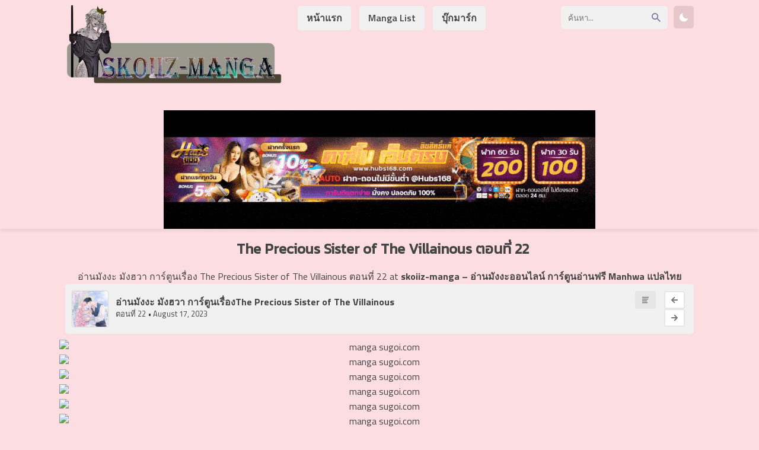

--- FILE ---
content_type: text/html; charset=UTF-8
request_url: https://skoiiz-manga.com/the-precious-sister-of-the-villainous-%E0%B8%95%E0%B8%AD%E0%B8%99%E0%B8%97%E0%B8%B5%E0%B9%88-22/
body_size: 14385
content:
<html xmlns="http://www.w3.org/1999/xhtml" lang="en-US" prefix="og: https://ogp.me/ns#">
<head>



<meta name="viewport" content="width=device-width, initial-scale=1">
<meta http-equiv="Content-Type" content="text/html; charset=UTF-8" />
<meta name="revisit-after" content="1 days">
<meta name="rating" content="general">
<meta name="distribution" content="global">
<meta name="target" content="global">
<meta content='All-Language' http-equiv='Content-Language'/>
<meta name="DC.title" content="The Precious Sister of The Villainous ตอนที่ 22 - skoiiz-manga - อ่านมังงะออนไลน์ การ์ตูนอ่านฟรี Manhwa แปลไทย" />
<title>The Precious Sister of The Villainous ตอนที่ 22 - skoiiz-manga - อ่านมังงะออนไลน์ การ์ตูนอ่านฟรี Manhwa แปลไทย</title><link rel="preload" data-rocket-preload as="style" href="https://fonts.googleapis.com/css?family=Kanit&#038;display=swap" /><link rel="stylesheet" href="https://fonts.googleapis.com/css?family=Kanit&#038;display=swap" media="print" onload="this.media='all'" /><noscript><link rel="stylesheet" href="https://fonts.googleapis.com/css?family=Kanit&#038;display=swap" /></noscript>
<meta name="keywords" content="The Precious Sister of The Villainous ตอนที่ 22" />
 <!-- Facebook SDK -->
<div id="fb-root"></div>
<script async defer crossorigin="anonymous" src="https://connect.facebook.net/en_US/sdk.js#xfbml=1&version=v17.0" nonce="549443259368787"></script>

<!-- Search Engine Optimization by Rank Math PRO - https://rankmath.com/ -->
<meta name="robots" content="index, follow, max-snippet:-1, max-video-preview:-1, max-image-preview:large"/>
<link rel="canonical" href="https://skoiiz-manga.com/the-precious-sister-of-the-villainous-%e0%b8%95%e0%b8%ad%e0%b8%99%e0%b8%97%e0%b8%b5%e0%b9%88-22/" />
<meta property="og:locale" content="en_US" />
<meta property="og:type" content="article" />
<meta property="og:title" content="The Precious Sister of The Villainous ตอนที่ 22 - skoiiz-manga - อ่านมังงะออนไลน์ การ์ตูนอ่านฟรี Manhwa แปลไทย" />
<meta property="og:url" content="https://skoiiz-manga.com/the-precious-sister-of-the-villainous-%e0%b8%95%e0%b8%ad%e0%b8%99%e0%b8%97%e0%b8%b5%e0%b9%88-22/" />
<meta property="og:site_name" content="skoiiz-manga - อ่านมังงะออนไลน์ การ์ตูนอ่านฟรี Manhwa แปลไทย" />
<meta property="article:section" content="Uncategorized" />
<meta property="article:published_time" content="2023-08-17T00:45:00+07:00" />
<meta name="twitter:card" content="summary_large_image" />
<meta name="twitter:title" content="The Precious Sister of The Villainous ตอนที่ 22 - skoiiz-manga - อ่านมังงะออนไลน์ การ์ตูนอ่านฟรี Manhwa แปลไทย" />
<meta name="twitter:label1" content="Written by" />
<meta name="twitter:data1" content="manhwathailand" />
<meta name="twitter:label2" content="Time to read" />
<meta name="twitter:data2" content="Less than a minute" />
<script type="application/ld+json" class="rank-math-schema-pro">{"@context":"https://schema.org","@graph":[{"@type":["Organization","Person"],"@id":"https://skoiiz-manga.com/#person","name":"Germa-66 - \u0e2d\u0e48\u0e32\u0e19\u0e21\u0e31\u0e07\u0e07\u0e30 \u0e40\u0e27\u0e47\u0e1a\u0e2d\u0e48\u0e32\u0e19Manga \u0e2d\u0e48\u0e32\u0e19\u0e01\u0e32\u0e23\u0e4c\u0e15\u0e39\u0e19\u0e2d\u0e2d\u0e19\u0e44\u0e25\u0e19\u0e4c \u0e41\u0e1b\u0e25\u0e44\u0e17\u0e22","url":"https://skoiiz-manga.com"},{"@type":"WebSite","@id":"https://skoiiz-manga.com/#website","url":"https://skoiiz-manga.com","name":"Germa-66 - \u0e2d\u0e48\u0e32\u0e19\u0e21\u0e31\u0e07\u0e07\u0e30 \u0e40\u0e27\u0e47\u0e1a\u0e2d\u0e48\u0e32\u0e19Manga \u0e2d\u0e48\u0e32\u0e19\u0e01\u0e32\u0e23\u0e4c\u0e15\u0e39\u0e19\u0e2d\u0e2d\u0e19\u0e44\u0e25\u0e19\u0e4c \u0e41\u0e1b\u0e25\u0e44\u0e17\u0e22","publisher":{"@id":"https://skoiiz-manga.com/#person"},"inLanguage":"en-US"},{"@type":"ImageObject","@id":"https://aaa.webtoon168.com/file/69.doujin69.com/sugoi/villain-dukes-precious-one-6-7-65-01808.jpg","url":"https://aaa.webtoon168.com/file/69.doujin69.com/sugoi/villain-dukes-precious-one-6-7-65-01808.jpg","width":"200","height":"200","inLanguage":"en-US"},{"@type":"WebPage","@id":"https://skoiiz-manga.com/the-precious-sister-of-the-villainous-%e0%b8%95%e0%b8%ad%e0%b8%99%e0%b8%97%e0%b8%b5%e0%b9%88-22/#webpage","url":"https://skoiiz-manga.com/the-precious-sister-of-the-villainous-%e0%b8%95%e0%b8%ad%e0%b8%99%e0%b8%97%e0%b8%b5%e0%b9%88-22/","name":"The Precious Sister of The Villainous \u0e15\u0e2d\u0e19\u0e17\u0e35\u0e48 22 - skoiiz-manga - \u0e2d\u0e48\u0e32\u0e19\u0e21\u0e31\u0e07\u0e07\u0e30\u0e2d\u0e2d\u0e19\u0e44\u0e25\u0e19\u0e4c \u0e01\u0e32\u0e23\u0e4c\u0e15\u0e39\u0e19\u0e2d\u0e48\u0e32\u0e19\u0e1f\u0e23\u0e35 Manhwa \u0e41\u0e1b\u0e25\u0e44\u0e17\u0e22","datePublished":"2023-08-17T00:45:00+07:00","dateModified":"2023-08-17T00:45:00+07:00","isPartOf":{"@id":"https://skoiiz-manga.com/#website"},"primaryImageOfPage":{"@id":"https://aaa.webtoon168.com/file/69.doujin69.com/sugoi/villain-dukes-precious-one-6-7-65-01808.jpg"},"inLanguage":"en-US"},{"@type":"Person","@id":"https://skoiiz-manga.com/author/manhwathailand/","name":"manhwathailand","url":"https://skoiiz-manga.com/author/manhwathailand/","image":{"@type":"ImageObject","@id":"https://secure.gravatar.com/avatar/c9820921cf23c279508bc286e942a71a9c8848e6642569d112f5606ce36920a2?s=96&amp;d=mm&amp;r=g","url":"https://secure.gravatar.com/avatar/c9820921cf23c279508bc286e942a71a9c8848e6642569d112f5606ce36920a2?s=96&amp;d=mm&amp;r=g","caption":"manhwathailand","inLanguage":"en-US"},"sameAs":["https://skoiiz-manga.com"]},{"@type":"BlogPosting","headline":"The Precious Sister of The Villainous \u0e15\u0e2d\u0e19\u0e17\u0e35\u0e48 22 - skoiiz-manga - \u0e2d\u0e48\u0e32\u0e19\u0e21\u0e31\u0e07\u0e07\u0e30\u0e2d\u0e2d\u0e19\u0e44\u0e25\u0e19\u0e4c \u0e01\u0e32\u0e23\u0e4c\u0e15\u0e39\u0e19\u0e2d\u0e48\u0e32\u0e19\u0e1f\u0e23\u0e35 Manhwa \u0e41\u0e1b\u0e25\u0e44\u0e17\u0e22","datePublished":"2023-08-17T00:45:00+07:00","dateModified":"2023-08-17T00:45:00+07:00","articleSection":"Uncategorized","author":{"@id":"https://skoiiz-manga.com/author/manhwathailand/","name":"manhwathailand"},"publisher":{"@id":"https://skoiiz-manga.com/#person"},"name":"The Precious Sister of The Villainous \u0e15\u0e2d\u0e19\u0e17\u0e35\u0e48 22 - skoiiz-manga - \u0e2d\u0e48\u0e32\u0e19\u0e21\u0e31\u0e07\u0e07\u0e30\u0e2d\u0e2d\u0e19\u0e44\u0e25\u0e19\u0e4c \u0e01\u0e32\u0e23\u0e4c\u0e15\u0e39\u0e19\u0e2d\u0e48\u0e32\u0e19\u0e1f\u0e23\u0e35 Manhwa \u0e41\u0e1b\u0e25\u0e44\u0e17\u0e22","@id":"https://skoiiz-manga.com/the-precious-sister-of-the-villainous-%e0%b8%95%e0%b8%ad%e0%b8%99%e0%b8%97%e0%b8%b5%e0%b9%88-22/#richSnippet","isPartOf":{"@id":"https://skoiiz-manga.com/the-precious-sister-of-the-villainous-%e0%b8%95%e0%b8%ad%e0%b8%99%e0%b8%97%e0%b8%b5%e0%b9%88-22/#webpage"},"image":{"@id":"https://aaa.webtoon168.com/file/69.doujin69.com/sugoi/villain-dukes-precious-one-6-7-65-01808.jpg"},"inLanguage":"en-US","mainEntityOfPage":{"@id":"https://skoiiz-manga.com/the-precious-sister-of-the-villainous-%e0%b8%95%e0%b8%ad%e0%b8%99%e0%b8%97%e0%b8%b5%e0%b9%88-22/#webpage"}}]}</script>
<!-- /Rank Math WordPress SEO plugin -->

<link rel='dns-prefetch' href='//fonts.googleapis.com' />
<link href='https://fonts.gstatic.com' crossorigin rel='preconnect' />
<link rel="alternate" type="application/rss+xml" title="skoiiz-manga - อ่านมังงะออนไลน์ การ์ตูนอ่านฟรี Manhwa แปลไทย &raquo; The Precious Sister of The Villainous ตอนที่ 22 Comments Feed" href="https://skoiiz-manga.com/the-precious-sister-of-the-villainous-%e0%b8%95%e0%b8%ad%e0%b8%99%e0%b8%97%e0%b8%b5%e0%b9%88-22/feed/" />
<link rel="alternate" title="oEmbed (JSON)" type="application/json+oembed" href="https://skoiiz-manga.com/wp-json/oembed/1.0/embed?url=https%3A%2F%2Fskoiiz-manga.com%2Fthe-precious-sister-of-the-villainous-%25e0%25b8%2595%25e0%25b8%25ad%25e0%25b8%2599%25e0%25b8%2597%25e0%25b8%25b5%25e0%25b9%2588-22%2F" />
<link rel="alternate" title="oEmbed (XML)" type="text/xml+oembed" href="https://skoiiz-manga.com/wp-json/oembed/1.0/embed?url=https%3A%2F%2Fskoiiz-manga.com%2Fthe-precious-sister-of-the-villainous-%25e0%25b8%2595%25e0%25b8%25ad%25e0%25b8%2599%25e0%25b8%2597%25e0%25b8%25b5%25e0%25b9%2588-22%2F&#038;format=xml" />
<style id='wp-img-auto-sizes-contain-inline-css' type='text/css'>
img:is([sizes=auto i],[sizes^="auto," i]){contain-intrinsic-size:3000px 1500px}
/*# sourceURL=wp-img-auto-sizes-contain-inline-css */
</style>
<style id='wp-block-library-inline-css' type='text/css'>
:root{--wp-block-synced-color:#7a00df;--wp-block-synced-color--rgb:122,0,223;--wp-bound-block-color:var(--wp-block-synced-color);--wp-editor-canvas-background:#ddd;--wp-admin-theme-color:#007cba;--wp-admin-theme-color--rgb:0,124,186;--wp-admin-theme-color-darker-10:#006ba1;--wp-admin-theme-color-darker-10--rgb:0,107,160.5;--wp-admin-theme-color-darker-20:#005a87;--wp-admin-theme-color-darker-20--rgb:0,90,135;--wp-admin-border-width-focus:2px}@media (min-resolution:192dpi){:root{--wp-admin-border-width-focus:1.5px}}.wp-element-button{cursor:pointer}:root .has-very-light-gray-background-color{background-color:#eee}:root .has-very-dark-gray-background-color{background-color:#313131}:root .has-very-light-gray-color{color:#eee}:root .has-very-dark-gray-color{color:#313131}:root .has-vivid-green-cyan-to-vivid-cyan-blue-gradient-background{background:linear-gradient(135deg,#00d084,#0693e3)}:root .has-purple-crush-gradient-background{background:linear-gradient(135deg,#34e2e4,#4721fb 50%,#ab1dfe)}:root .has-hazy-dawn-gradient-background{background:linear-gradient(135deg,#faaca8,#dad0ec)}:root .has-subdued-olive-gradient-background{background:linear-gradient(135deg,#fafae1,#67a671)}:root .has-atomic-cream-gradient-background{background:linear-gradient(135deg,#fdd79a,#004a59)}:root .has-nightshade-gradient-background{background:linear-gradient(135deg,#330968,#31cdcf)}:root .has-midnight-gradient-background{background:linear-gradient(135deg,#020381,#2874fc)}:root{--wp--preset--font-size--normal:16px;--wp--preset--font-size--huge:42px}.has-regular-font-size{font-size:1em}.has-larger-font-size{font-size:2.625em}.has-normal-font-size{font-size:var(--wp--preset--font-size--normal)}.has-huge-font-size{font-size:var(--wp--preset--font-size--huge)}.has-text-align-center{text-align:center}.has-text-align-left{text-align:left}.has-text-align-right{text-align:right}.has-fit-text{white-space:nowrap!important}#end-resizable-editor-section{display:none}.aligncenter{clear:both}.items-justified-left{justify-content:flex-start}.items-justified-center{justify-content:center}.items-justified-right{justify-content:flex-end}.items-justified-space-between{justify-content:space-between}.screen-reader-text{border:0;clip-path:inset(50%);height:1px;margin:-1px;overflow:hidden;padding:0;position:absolute;width:1px;word-wrap:normal!important}.screen-reader-text:focus{background-color:#ddd;clip-path:none;color:#444;display:block;font-size:1em;height:auto;left:5px;line-height:normal;padding:15px 23px 14px;text-decoration:none;top:5px;width:auto;z-index:100000}html :where(.has-border-color){border-style:solid}html :where([style*=border-top-color]){border-top-style:solid}html :where([style*=border-right-color]){border-right-style:solid}html :where([style*=border-bottom-color]){border-bottom-style:solid}html :where([style*=border-left-color]){border-left-style:solid}html :where([style*=border-width]){border-style:solid}html :where([style*=border-top-width]){border-top-style:solid}html :where([style*=border-right-width]){border-right-style:solid}html :where([style*=border-bottom-width]){border-bottom-style:solid}html :where([style*=border-left-width]){border-left-style:solid}html :where(img[class*=wp-image-]){height:auto;max-width:100%}:where(figure){margin:0 0 1em}html :where(.is-position-sticky){--wp-admin--admin-bar--position-offset:var(--wp-admin--admin-bar--height,0px)}@media screen and (max-width:600px){html :where(.is-position-sticky){--wp-admin--admin-bar--position-offset:0px}}

/*# sourceURL=wp-block-library-inline-css */
</style><style id='global-styles-inline-css' type='text/css'>
:root{--wp--preset--aspect-ratio--square: 1;--wp--preset--aspect-ratio--4-3: 4/3;--wp--preset--aspect-ratio--3-4: 3/4;--wp--preset--aspect-ratio--3-2: 3/2;--wp--preset--aspect-ratio--2-3: 2/3;--wp--preset--aspect-ratio--16-9: 16/9;--wp--preset--aspect-ratio--9-16: 9/16;--wp--preset--color--black: #000000;--wp--preset--color--cyan-bluish-gray: #abb8c3;--wp--preset--color--white: #ffffff;--wp--preset--color--pale-pink: #f78da7;--wp--preset--color--vivid-red: #cf2e2e;--wp--preset--color--luminous-vivid-orange: #ff6900;--wp--preset--color--luminous-vivid-amber: #fcb900;--wp--preset--color--light-green-cyan: #7bdcb5;--wp--preset--color--vivid-green-cyan: #00d084;--wp--preset--color--pale-cyan-blue: #8ed1fc;--wp--preset--color--vivid-cyan-blue: #0693e3;--wp--preset--color--vivid-purple: #9b51e0;--wp--preset--gradient--vivid-cyan-blue-to-vivid-purple: linear-gradient(135deg,rgb(6,147,227) 0%,rgb(155,81,224) 100%);--wp--preset--gradient--light-green-cyan-to-vivid-green-cyan: linear-gradient(135deg,rgb(122,220,180) 0%,rgb(0,208,130) 100%);--wp--preset--gradient--luminous-vivid-amber-to-luminous-vivid-orange: linear-gradient(135deg,rgb(252,185,0) 0%,rgb(255,105,0) 100%);--wp--preset--gradient--luminous-vivid-orange-to-vivid-red: linear-gradient(135deg,rgb(255,105,0) 0%,rgb(207,46,46) 100%);--wp--preset--gradient--very-light-gray-to-cyan-bluish-gray: linear-gradient(135deg,rgb(238,238,238) 0%,rgb(169,184,195) 100%);--wp--preset--gradient--cool-to-warm-spectrum: linear-gradient(135deg,rgb(74,234,220) 0%,rgb(151,120,209) 20%,rgb(207,42,186) 40%,rgb(238,44,130) 60%,rgb(251,105,98) 80%,rgb(254,248,76) 100%);--wp--preset--gradient--blush-light-purple: linear-gradient(135deg,rgb(255,206,236) 0%,rgb(152,150,240) 100%);--wp--preset--gradient--blush-bordeaux: linear-gradient(135deg,rgb(254,205,165) 0%,rgb(254,45,45) 50%,rgb(107,0,62) 100%);--wp--preset--gradient--luminous-dusk: linear-gradient(135deg,rgb(255,203,112) 0%,rgb(199,81,192) 50%,rgb(65,88,208) 100%);--wp--preset--gradient--pale-ocean: linear-gradient(135deg,rgb(255,245,203) 0%,rgb(182,227,212) 50%,rgb(51,167,181) 100%);--wp--preset--gradient--electric-grass: linear-gradient(135deg,rgb(202,248,128) 0%,rgb(113,206,126) 100%);--wp--preset--gradient--midnight: linear-gradient(135deg,rgb(2,3,129) 0%,rgb(40,116,252) 100%);--wp--preset--font-size--small: 13px;--wp--preset--font-size--medium: 20px;--wp--preset--font-size--large: 36px;--wp--preset--font-size--x-large: 42px;--wp--preset--spacing--20: 0.44rem;--wp--preset--spacing--30: 0.67rem;--wp--preset--spacing--40: 1rem;--wp--preset--spacing--50: 1.5rem;--wp--preset--spacing--60: 2.25rem;--wp--preset--spacing--70: 3.38rem;--wp--preset--spacing--80: 5.06rem;--wp--preset--shadow--natural: 6px 6px 9px rgba(0, 0, 0, 0.2);--wp--preset--shadow--deep: 12px 12px 50px rgba(0, 0, 0, 0.4);--wp--preset--shadow--sharp: 6px 6px 0px rgba(0, 0, 0, 0.2);--wp--preset--shadow--outlined: 6px 6px 0px -3px rgb(255, 255, 255), 6px 6px rgb(0, 0, 0);--wp--preset--shadow--crisp: 6px 6px 0px rgb(0, 0, 0);}:where(.is-layout-flex){gap: 0.5em;}:where(.is-layout-grid){gap: 0.5em;}body .is-layout-flex{display: flex;}.is-layout-flex{flex-wrap: wrap;align-items: center;}.is-layout-flex > :is(*, div){margin: 0;}body .is-layout-grid{display: grid;}.is-layout-grid > :is(*, div){margin: 0;}:where(.wp-block-columns.is-layout-flex){gap: 2em;}:where(.wp-block-columns.is-layout-grid){gap: 2em;}:where(.wp-block-post-template.is-layout-flex){gap: 1.25em;}:where(.wp-block-post-template.is-layout-grid){gap: 1.25em;}.has-black-color{color: var(--wp--preset--color--black) !important;}.has-cyan-bluish-gray-color{color: var(--wp--preset--color--cyan-bluish-gray) !important;}.has-white-color{color: var(--wp--preset--color--white) !important;}.has-pale-pink-color{color: var(--wp--preset--color--pale-pink) !important;}.has-vivid-red-color{color: var(--wp--preset--color--vivid-red) !important;}.has-luminous-vivid-orange-color{color: var(--wp--preset--color--luminous-vivid-orange) !important;}.has-luminous-vivid-amber-color{color: var(--wp--preset--color--luminous-vivid-amber) !important;}.has-light-green-cyan-color{color: var(--wp--preset--color--light-green-cyan) !important;}.has-vivid-green-cyan-color{color: var(--wp--preset--color--vivid-green-cyan) !important;}.has-pale-cyan-blue-color{color: var(--wp--preset--color--pale-cyan-blue) !important;}.has-vivid-cyan-blue-color{color: var(--wp--preset--color--vivid-cyan-blue) !important;}.has-vivid-purple-color{color: var(--wp--preset--color--vivid-purple) !important;}.has-black-background-color{background-color: var(--wp--preset--color--black) !important;}.has-cyan-bluish-gray-background-color{background-color: var(--wp--preset--color--cyan-bluish-gray) !important;}.has-white-background-color{background-color: var(--wp--preset--color--white) !important;}.has-pale-pink-background-color{background-color: var(--wp--preset--color--pale-pink) !important;}.has-vivid-red-background-color{background-color: var(--wp--preset--color--vivid-red) !important;}.has-luminous-vivid-orange-background-color{background-color: var(--wp--preset--color--luminous-vivid-orange) !important;}.has-luminous-vivid-amber-background-color{background-color: var(--wp--preset--color--luminous-vivid-amber) !important;}.has-light-green-cyan-background-color{background-color: var(--wp--preset--color--light-green-cyan) !important;}.has-vivid-green-cyan-background-color{background-color: var(--wp--preset--color--vivid-green-cyan) !important;}.has-pale-cyan-blue-background-color{background-color: var(--wp--preset--color--pale-cyan-blue) !important;}.has-vivid-cyan-blue-background-color{background-color: var(--wp--preset--color--vivid-cyan-blue) !important;}.has-vivid-purple-background-color{background-color: var(--wp--preset--color--vivid-purple) !important;}.has-black-border-color{border-color: var(--wp--preset--color--black) !important;}.has-cyan-bluish-gray-border-color{border-color: var(--wp--preset--color--cyan-bluish-gray) !important;}.has-white-border-color{border-color: var(--wp--preset--color--white) !important;}.has-pale-pink-border-color{border-color: var(--wp--preset--color--pale-pink) !important;}.has-vivid-red-border-color{border-color: var(--wp--preset--color--vivid-red) !important;}.has-luminous-vivid-orange-border-color{border-color: var(--wp--preset--color--luminous-vivid-orange) !important;}.has-luminous-vivid-amber-border-color{border-color: var(--wp--preset--color--luminous-vivid-amber) !important;}.has-light-green-cyan-border-color{border-color: var(--wp--preset--color--light-green-cyan) !important;}.has-vivid-green-cyan-border-color{border-color: var(--wp--preset--color--vivid-green-cyan) !important;}.has-pale-cyan-blue-border-color{border-color: var(--wp--preset--color--pale-cyan-blue) !important;}.has-vivid-cyan-blue-border-color{border-color: var(--wp--preset--color--vivid-cyan-blue) !important;}.has-vivid-purple-border-color{border-color: var(--wp--preset--color--vivid-purple) !important;}.has-vivid-cyan-blue-to-vivid-purple-gradient-background{background: var(--wp--preset--gradient--vivid-cyan-blue-to-vivid-purple) !important;}.has-light-green-cyan-to-vivid-green-cyan-gradient-background{background: var(--wp--preset--gradient--light-green-cyan-to-vivid-green-cyan) !important;}.has-luminous-vivid-amber-to-luminous-vivid-orange-gradient-background{background: var(--wp--preset--gradient--luminous-vivid-amber-to-luminous-vivid-orange) !important;}.has-luminous-vivid-orange-to-vivid-red-gradient-background{background: var(--wp--preset--gradient--luminous-vivid-orange-to-vivid-red) !important;}.has-very-light-gray-to-cyan-bluish-gray-gradient-background{background: var(--wp--preset--gradient--very-light-gray-to-cyan-bluish-gray) !important;}.has-cool-to-warm-spectrum-gradient-background{background: var(--wp--preset--gradient--cool-to-warm-spectrum) !important;}.has-blush-light-purple-gradient-background{background: var(--wp--preset--gradient--blush-light-purple) !important;}.has-blush-bordeaux-gradient-background{background: var(--wp--preset--gradient--blush-bordeaux) !important;}.has-luminous-dusk-gradient-background{background: var(--wp--preset--gradient--luminous-dusk) !important;}.has-pale-ocean-gradient-background{background: var(--wp--preset--gradient--pale-ocean) !important;}.has-electric-grass-gradient-background{background: var(--wp--preset--gradient--electric-grass) !important;}.has-midnight-gradient-background{background: var(--wp--preset--gradient--midnight) !important;}.has-small-font-size{font-size: var(--wp--preset--font-size--small) !important;}.has-medium-font-size{font-size: var(--wp--preset--font-size--medium) !important;}.has-large-font-size{font-size: var(--wp--preset--font-size--large) !important;}.has-x-large-font-size{font-size: var(--wp--preset--font-size--x-large) !important;}
/*# sourceURL=global-styles-inline-css */
</style>

<style id='classic-theme-styles-inline-css' type='text/css'>
/*! This file is auto-generated */
.wp-block-button__link{color:#fff;background-color:#32373c;border-radius:9999px;box-shadow:none;text-decoration:none;padding:calc(.667em + 2px) calc(1.333em + 2px);font-size:1.125em}.wp-block-file__button{background:#32373c;color:#fff;text-decoration:none}
/*# sourceURL=/wp-includes/css/classic-themes.min.css */
</style>
<link rel='stylesheet' id='Ionicons-css' href='https://skoiiz-manga.com/wp-content/themes/god-manga/assets/css/ionicons.min.css?ver=6.9' type='text/css' media='all' />
<link rel='stylesheet' id='Style-css' href='https://skoiiz-manga.com/wp-content/themes/god-manga/style.css?ver=6.9' type='text/css' media='all' />
<link rel='stylesheet' id='Sweetalert-css' href='https://skoiiz-manga.com/wp-content/themes/god-manga/assets/css/sweetalert2.min.css?ver=6.9' type='text/css' media='all' />
<link rel='stylesheet' id='simple-favorites-css' href='https://skoiiz-manga.com/wp-content/plugins/favorites/assets/css/favorites.css?ver=2.3.6' type='text/css' media='all' />

<style id='seed-fonts-all-inline-css' type='text/css'>
h1, h2, h3, h4, h5, h6, nav, .nav, .menu, button, .button, .btn, .price, ._heading, .wp-block-pullquote blockquote, blockquote, label, legend{font-family: "Kanit",sans-serif; }body {--s-heading:"Kanit",sans-serif}body {--s-heading-weight:}
/*# sourceURL=seed-fonts-all-inline-css */
</style>

<style id='seed-fonts-body-all-inline-css' type='text/css'>
body{font-family: "Kanit",sans-serif; font-size: 16px; line-height: 1.6; }body {--s-body:"Kanit",sans-serif;--s-body-line-height:1.6;}
/*# sourceURL=seed-fonts-body-all-inline-css */
</style>
<script type="text/javascript" src="https://skoiiz-manga.com/wp-content/themes/god-manga/assets/js/sweetalert2.all.min.js?ver=6.9" id="Sweetalert JS-js"></script>
<script type="text/javascript" src="https://skoiiz-manga.com/wp-content/themes/god-manga/assets/js/jquery.min.js" id="jquery-js"></script>
<script type="text/javascript" id="favorites-js-extra">
/* <![CDATA[ */
var favorites_data = {"ajaxurl":"https://skoiiz-manga.com/wp-admin/admin-ajax.php","nonce":"21c88e98dc","favorite":"\u003Ci class=\"icon ion-md-heart\"\u003E\u003C/i\u003E \u0e1a\u0e38\u0e4a\u0e01\u0e21\u0e32\u0e23\u0e4c\u0e01 \u0e2d\u0e48\u0e32\u0e19\u0e22\u0e49\u0e2d\u0e19\u0e2b\u0e25\u0e31\u0e07","favorited":"\u003Ci class=\"icon ion-md-close\"\u003E\u003C/i\u003E \u0e25\u0e1a","includecount":"","indicate_loading":"","loading_text":"Loading","loading_image":"","loading_image_active":"","loading_image_preload":"","cache_enabled":"1","button_options":{"button_type":"custom","custom_colors":false,"box_shadow":false,"include_count":false,"default":{"background_default":false,"border_default":false,"text_default":false,"icon_default":false,"count_default":false},"active":{"background_active":false,"border_active":false,"text_active":false,"icon_active":false,"count_active":false}},"authentication_modal_content":"\u003Cp\u003EPlease login to add favorites.\u003C/p\u003E\u003Cp\u003E\u003Ca href=\"#\" data-favorites-modal-close\u003EDismiss this notice\u003C/a\u003E\u003C/p\u003E","authentication_redirect":"","dev_mode":"","logged_in":"","user_id":"0","authentication_redirect_url":"https://skoiiz-manga.com/nongmaki-loginja/"};
//# sourceURL=favorites-js-extra
/* ]]> */
</script>
<script type="text/javascript" src="https://skoiiz-manga.com/wp-content/plugins/favorites/assets/js/favorites.min.js?ver=2.3.6" id="favorites-js"></script>
<link rel="https://api.w.org/" href="https://skoiiz-manga.com/wp-json/" /><link rel="alternate" title="JSON" type="application/json" href="https://skoiiz-manga.com/wp-json/wp/v2/posts/92379" /><link rel="EditURI" type="application/rsd+xml" title="RSD" href="https://skoiiz-manga.com/xmlrpc.php?rsd" />
<meta name="generator" content="WordPress 6.9" />
<link rel='shortlink' href='https://skoiiz-manga.com/?p=92379' />
<link rel="icon" href="https://skoiiz-manga.com/wp-content/uploads/2022/07/cropped-skoi-scaled-2-32x32.webp" sizes="32x32" />
<link rel="icon" href="https://skoiiz-manga.com/wp-content/uploads/2022/07/cropped-skoi-scaled-2-192x192.webp" sizes="192x192" />
<link rel="apple-touch-icon" href="https://skoiiz-manga.com/wp-content/uploads/2022/07/cropped-skoi-scaled-2-180x180.webp" />
<meta name="msapplication-TileImage" content="https://skoiiz-manga.com/wp-content/uploads/2022/07/cropped-skoi-scaled-2-270x270.webp" />
		<style type="text/css" id="wp-custom-css">
			##Header

#Logo
img{max-width:100%}
.container{margin:0px auto;max-width:1080px}
.header{width:100%;display:inline-block;position:relative;background:#fff;box-shadow:0 5px 4px rgba(0,0,0,0.05);z-index:100}
.header .container{max-width:1080px}
.header-logo{color:#444;font-size:27px;font-weight:900;float:left;align-items:center;padding:5px;transition:.2s}
.header-logo img{height:150px}

#Navigation
.header-navigation{list-style:none;padding:0;margin:0;display:inline-block}
.header-navigation .menu-item{display:inline-flex}
.header-navigation .menu-item a{align-items:center;display:inline-flex;background:#f1f1f1;margin:10px 5px;border-radius:5px;padding:8px 15px;font-weight:600;transition:.2s}
.header-navigation .menu-item a:hover,.header-navigation .current-menu-item a{background:#6e6dfb;color:#fff}
.header-navigation .menu-item.menu-item-has-children{position:relative}
.header-navigation .menu-item.menu-item-has-children .icon{padding-left:7px}
.header-navigation .menu-item .sub-menu{display:none;position:absolute;top:55px;min-width:110px;background:#fff;border-radius:3px;font-size:13px;list-style:none;padding:0;line-height:30px;margin:0;left:0;z-index:3}
.header-navigation .menu-item.menu-item-has-children:hover .sub-menu{display:block}
.header-navigation .menu-item.menu-item-has-children .sub-menu li a{display:block;margin:5px;padding:0 10px;background:#f1f1f1;color:#444}
.header-navigation .menu-item.menu-item-has-children .sub-menu .menu-item{padding:0;width:100%;box-shadow:none;border-radius:3px;display:block;transition:.2s}
.header-navigation .menu-item.menu-item-has-children .sub-menu li a:hover{background:#6e6dfb;color:#fff}
.wbnn{position:fixed;top:300px;z-index:999999;display:none}.wbnn .wbnn-close{position:absolute;width:25px;height:25px;top:-12px;background:url(https://1.bp.blogspot.com/-2a1NCQ1typI/YSkgP45o5XI/AAAAAAAAzJw/xI-Uoe3-Q8UzqMDwRUuRCea5lGYMv1eZQCLcBGAsYHQ/s0/801fc7b1d350c6fc17ce01b766fecc79.png),no-repeat;background-size:25px 25px}.wbnn img{width:100px;height:auto}.w-bnn-bottom{bottom:0;top:unset;left:270px}.w-bnn-bottom img{width:auto;height:74px}.w-bnn-bottom .wbnn-close{right:-12px}.w-bnn-left{left:20px}.w-bnn-right{right:20px}.w-bnn-left .wbnn-close{left:-12px}.w-bnn-right .wbnn-close{right:-12px}
.dessert-frame a {
    display: inline-block;
    width: calc(48% - 3px);
}
.header {
    width: 100%;
    display: inline-block;
    position: relative;
    background: #FCDEE2;
    box-shadow: 0 5px 4pxrgba(0,0,0,0.05);
    z-index: 100;
}
body {
    font-family: titillium web,sans-serif;
    background: #fcdee2;
    color: #444;
    margin: 0;
    font-size: 16px;
}
.reader-area {
    pointer-events: unset;
    text-align: center;
    position: relative;
}


.fb-comments iframe {
    background: #fff; /* ตั้งค่าแบ็กกราวด์ของ iframe เป็นสีดำ */
    color: #fff; /* ตั้งค่าตัวหนังสือเป็นสีขาว */
}		</style>
		<link rel='stylesheet' id='countdown_css-css' href='https://skoiiz-manga.com/wp-content/plugins/widget-countdown/includes/style/style.css?ver=6.9' type='text/css' media='all' />
<link rel='stylesheet' id='dashicons-css' href='https://skoiiz-manga.com/wp-includes/css/dashicons.min.css?ver=6.9' type='text/css' media='all' />
<link rel='stylesheet' id='thickbox-css' href='https://skoiiz-manga.com/wp-includes/js/thickbox/thickbox.css?ver=6.9' type='text/css' media='all' />
</head>
<body>
<script type="text/javascript">if(localStorage.getItem('theme-mode')=='darkmode'){document.body.classList.add("dark")}else{document.body.classList.remove("dark")}
$(document).ready(function(){'darkmode'==localStorage.getItem('theme-mode')&&(jQuery("input[name=themeswitch]").prop("checked",true))})</script>
<style>
.header-logo .icon{color:#e6c7cb}
.header-logo:hover{color:#e6c7cb}
.header-navigation .menu-item a:hover,.header-navigation .current-menu-item a{background:#e6c7cb}
.header-navigation .menu-item.menu-item-has-children .sub-menu li a:hover{background:#e6c7cb}
.notif{background:#e6c7cb}
.content h2 span{color:#e6c7cb}
a.otherz{background:#e6c7cb}
button.simplefavorites-clear{background:#e6c7cb}
.flexbox-number{background:#e6c7cb;border-top:solid 5px #ba1f2d}
.flexbox-item:hover .flexbox-title{color:#e6c7cb}
.flexbox2-side .synops::-webkit-scrollbar-thumb{background-color:#ba1f2d}
.flexbox2-side .genres a:hover{color:#e6c7cb}
.flexbox3-side .title a:hover{color:#e6c7cb}
.flexbox3-side ul.chapter li a:hover{background:#e6c7cb}
.flexbox4-side .title a:hover{color:#e6c7cb}
.flexbox4-side ul.chapter li a:hover{background:#e6c7cb}
.nav-chapter .list{background:#e6c7cb}
.pagination a:hover,.pagination .page-numbers.current{background:#e6c7cb}
.mangalist-nav{border-bottom:solid 4px #e6c7cb}
.mangalist-nav a:hover{background:#e6c7cb}
.mangalist-blc ul{color:#e6c7cb}
.mangalist-blc ul li a.series:hover{color:#e6c7cb}
.advancedsearch .btn{background:#e6c7cb}
.achlist li a:hover{background:#e6c7cb}
.series-infolist a{color:#e6c7cb}
.series-genres a:hover{background:#e6c7cb}
.series-chapterlist li:hover{background:#e6c7cb}
.series-chapterlist li:hover .flexch-book, .series-chapterlist li:hover .flexch-dllink{background:#ba1f2d}
.series-chapterlist li a:visited{color:#e6c7cb}
.series-chapterlist::-webkit-scrollbar-thumb{background-color:#ba1f2d}
.navi-chapter .navigation .leftnav a:hover,.navi-chapter .navigation .rightnav a:hover{background:#e6c7cb;border-color:#e6c7cb}
.sidenav .closebtn:hover{color:#e6c7cb}
.sidenav .titlex h2{border-bottom:solid 4px #e6c7cb}
.sidenav .chapx a:hover, .sidenav .chapx a.active{color:#e6c7cb}
#commentform input#submit{background:#e6c7cb}
.reply{background:#e6c7cb}
.pagenon span{font-size:20px;border-bottom:solid 3px #e6c7cb}
.footertop-right a:hover{background:#e6c7cb}
.footer-navigation li a:hover{background:#e6c7cb}
.pagenon a{background:#e6c7cb}
.scrollToTop{background:#e6c7cb}
.searchbox:hover .searchbox-title{color:#e6c7cb}
.theme-mode .switch{background:#e6c7cb}
.dark .header-logo:hover{color:#e6c7cb}
.dark .header-navigation .menu-item a:hover,.dark .header-navigation .current-menu-item a{background:#e6c7cb}
.dark .series-genres a:hover{background:#e6c7cb}
.dark .flexbox3-side ul.chapter li a:hover{background:#e6c7cb}
.dark .flexbox4-side ul.chapter li a:hover{background:#e6c7cb}
.dark .achlist li a:hover{background:#e6c7cb}
.dark .series-chapterlist li:hover{background:#e6c7cb}
.dark .pagination a:hover{background:#e6c7cb}
.dark .navi-chapter .navigation .leftnav a:hover,.dark .navi-chapter .navigation .rightnav a:hover{background:#e6c7cb;border-color:#e6c7cb}
@media (max-width:768px){
.header-menu #showmenu:checked~#navigation{border-color:#e6c7cb}
.header-menu #showsearch:checked~.header-right{border-color:#e6c7cb}
</style>
<header data-rocket-location-hash="9496dc44cbda5cdebb84f02bfc4ab41b" class="header">
<div data-rocket-location-hash="6005da2017e5fd3302f88d75d9af55c2" class="container">
<div data-rocket-location-hash="65a7dbaceeea6a9bb8e3a119e86c87df" class="header-menu">
<input id="showmenu" type="checkbox" role="button"><label class="showmenu" for="showmenu"><i class="icon ion-md-menu"></i></label>
<div class="header-logo">
<a href="https://skoiiz-manga.com/" title="skoiiz-manga &#8211; อ่านมังงะออนไลน์ การ์ตูนอ่านฟรี Manhwa แปลไทย" rel="home"><img src="https://skoiiz-manga.com/wp-content/uploads/2022/07/skoi-scaled.webp" alt="skoiiz-manga &#8211; อ่านมังงะออนไลน์ การ์ตูนอ่านฟรี Manhwa แปลไทย" title="skoiiz-manga &#8211; อ่านมังงะออนไลน์ การ์ตูนอ่านฟรี Manhwa แปลไทย" rel="home" /></a>
</div>
<ul id="navigation" class="header-navigation"><li id="menu-item-21" class="menu-item menu-item-type-custom menu-item-object-custom menu-item-home menu-item-21"><a href="https://skoiiz-manga.com">หน้าแรก</a></li>
<li id="menu-item-26" class="menu-item menu-item-type-post_type menu-item-object-page menu-item-26"><a href="https://skoiiz-manga.com/manga-list-manhwa/">Manga List</a></li>
<li id="menu-item-28" class="menu-item menu-item-type-post_type menu-item-object-page menu-item-28"><a href="https://skoiiz-manga.com/bookmark/">บุ๊กมาร์ก</a></li>
</ul><input id="showsearch" type="checkbox" role="button"><label class="showsearch" for="showsearch"><i class="icon ion-md-search"></i></label>
<div class="theme-mode">
<input type="checkbox" id="themeswitch" name="themeswitch">
<label id="switch" class="switch" for="themeswitch"><i class="icon ion-md-moon"></i></label>
</div>
<div class="header-right">
<div class="header-searchbar">
<form action="https://skoiiz-manga.com/" id="form" method="get" itemprop="potentialAction" itemscope itemtype="http://schema.org/SearchAction">
<meta itemprop="target" content="https://skoiiz-manga.com/?s={query}"/>
<input class="search" id="search" onkeyup="fetchResults()" itemprop="query-input" type="text" placeholder="ค้นหา..." aria-label="Search" name="s" autocomplete="on"/>
<button type="submit" value="Submit"><i class="icon ion-md-search"></i></button>
</form>
<div id="datafetch"></div>
</div>
</div>
</div>
</div>
	
<br>
<br>
<br>
<br>
<br>	
<center>
	<a href="https://customerinsightleader.com/" target="_blank"><img src="https://skoiiz-manga.com/wp-content/uploads/2025/04/f449283a0afbfe5564aba173b8907e81.gif" rel="dofollow" alt="สล็อตเว็บตรง"></a>
	</center>


	

</header>
<main data-rocket-location-hash="6e5961a7f07002a87d72c3d55c699759">
<div data-rocket-location-hash="d69d212541086f8302416b5fb77e572b" class="content">
<h2 class="title-chapter">The Precious Sister of The Villainous ตอนที่ 22</h2>
	<div data-rocket-location-hash="4e2aa35ddb4b941dc22096fa959ba4cf" class="info-chapter"><center>อ่านมังงะ มังฮวา การ์ตูนเรื่อง The Precious Sister of The Villainous ตอนที่ 22 at <b>skoiiz-manga &#8211; อ่านมังงะออนไลน์ การ์ตูนอ่านฟรี Manhwa แปลไทย</b></center>
</div>
<div id="chapnav" class="navi-chapter">
<div class="content">
<a href="https://skoiiz-manga.com/series/the-precious-sister-of-the-villainous/">
<div class="thumb">
<img src="https://i0.wp.com/skoiiz-manga.com/wp-content/uploads/2023/08/88.jpg" alt="The Precious Sister of The Villainous ตอนที่ 22 Bahasa Indonesia" title="The Precious Sister of The Villainous ตอนที่ 22"></div>
</a>
<div class="infox">
<span class="title"><a href="https://skoiiz-manga.com/series/the-precious-sister-of-the-villainous/">อ่านมังงะ มังฮวา การ์ตูนเรื่องThe Precious Sister of The Villainous</a></span>
<span class="chapter">ตอนที่ 22</span>
<span class="date">• August 17, 2023</span>
</div>
<div class="navigation">
<div class="chselect"><a onclick="openNavx()"><i class="icon ion-md-list"></i></a></div>
<div class="leftnav"><a href="https://skoiiz-manga.com/the-precious-sister-of-the-villainous-%e0%b8%95%e0%b8%ad%e0%b8%99%e0%b8%97%e0%b8%b5%e0%b9%88-21/" rel="prev"><i class="icon ion-md-arrow-round-back"></i></a></div>
<div class="rightnav"><a href="https://skoiiz-manga.com/the-precious-sister-of-the-villainous-%e0%b8%95%e0%b8%ad%e0%b8%99%e0%b8%97%e0%b8%b5%e0%b9%88-23/" rel="next"><i class="icon ion-md-arrow-round-forward"></i></a></div>
</div>
</div>
</div>
<div data-rocket-location-hash="ca23f7c07336b7cf8c7766d2ffffc9d9" class="container">
<div class="reader-area">
<p><img decoding="async" src="https://aaa.webtoon168.com/file/69.doujin69.com/sugoi/villain-dukes-precious-one-6-7-65-01808.jpg" alt="manga sugoi.com" border="0"><br />
<img decoding="async" src="https://aaa.webtoon168.com/file/69.doujin69.com/sugoi/villain-dukes-precious-one-6-7-65-01809.jpg" alt="manga sugoi.com" border="0"><br />
<img decoding="async" src="https://aaa.webtoon168.com/file/69.doujin69.com/sugoi/villain-dukes-precious-one-6-7-65-01810.jpg" alt="manga sugoi.com" border="0"><br />
<img decoding="async" src="https://aaa.webtoon168.com/file/69.doujin69.com/sugoi/villain-dukes-precious-one-6-7-65-01811.jpg" alt="manga sugoi.com" border="0"><br />
<img decoding="async" src="https://aaa.webtoon168.com/file/69.doujin69.com/sugoi/villain-dukes-precious-one-6-7-65-01812.jpg" alt="manga sugoi.com" border="0"><br />
<img decoding="async" src="https://aaa.webtoon168.com/file/69.doujin69.com/sugoi/villain-dukes-precious-one-6-7-65-01813.jpg" alt="manga sugoi.com" border="0"><br />
<img decoding="async" src="https://aaa.webtoon168.com/file/69.doujin69.com/sugoi/villain-dukes-precious-one-6-7-65-01814.jpg" alt="manga sugoi.com" border="0"><br />
<img decoding="async" src="https://aaa.webtoon168.com/file/69.doujin69.com/sugoi/villain-dukes-precious-one-6-7-65-01815.jpg" alt="manga sugoi.com" border="0"><br />
<img decoding="async" src="https://aaa.webtoon168.com/file/69.doujin69.com/sugoi/villain-dukes-precious-one-6-7-65-01816.jpg" alt="manga sugoi.com" border="0"><br />
<img decoding="async" src="https://aaa.webtoon168.com/file/69.doujin69.com/sugoi/villain-dukes-precious-one-6-7-65-01817.jpg" alt="manga sugoi.com" border="0"><br />
<img decoding="async" src="https://aaa.webtoon168.com/file/69.doujin69.com/sugoi/villain-dukes-precious-one-6-7-65-01818.jpg" alt="manga sugoi.com" border="0"><br />
<img decoding="async" src="https://aaa.webtoon168.com/file/69.doujin69.com/sugoi/villain-dukes-precious-one-6-7-65-01819.jpg" alt="manga sugoi.com" border="0"><br />
<img decoding="async" src="https://aaa.webtoon168.com/file/69.doujin69.com/sugoi/villain-dukes-precious-one-6-7-65-01820.jpg" alt="manga sugoi.com" border="0"><br />
<img decoding="async" src="https://aaa.webtoon168.com/file/69.doujin69.com/sugoi/villain-dukes-precious-one-6-7-65-01821.jpg" alt="manga sugoi.com" border="0"><br />
<img decoding="async" src="https://aaa.webtoon168.com/file/69.doujin69.com/sugoi/villain-dukes-precious-one-6-7-65-01822.jpg" alt="manga sugoi.com" border="0"><br />
<img decoding="async" src="https://aaa.webtoon168.com/file/69.doujin69.com/sugoi/villain-dukes-precious-one-6-7-65-01823.jpg" alt="manga sugoi.com" border="0"><br />
<img decoding="async" src="https://aaa.webtoon168.com/file/69.doujin69.com/sugoi/villain-dukes-precious-one-6-7-65-01824.jpg" alt="manga sugoi.com" border="0"><br />
<img decoding="async" src="https://aaa.webtoon168.com/file/69.doujin69.com/sugoi/villain-dukes-precious-one-6-7-65-01825.jpg" alt="manga sugoi.com" border="0"><br />
<img decoding="async" src="https://aaa.webtoon168.com/file/69.doujin69.com/sugoi/villain-dukes-precious-one-6-7-65-01826.jpg" alt="manga sugoi.com" border="0"><br />
<img decoding="async" src="https://aaa.webtoon168.com/file/69.doujin69.com/sugoi/villain-dukes-precious-one-6-7-65-01827.jpg" alt="manga sugoi.com" border="0"><br />
<img decoding="async" src="https://aaa.webtoon168.com/file/69.doujin69.com/sugoi/villain-dukes-precious-one-6-7-65-01828.jpg" alt="manga sugoi.com" border="0"><br />
<img decoding="async" src="https://aaa.webtoon168.com/file/69.doujin69.com/sugoi/villain-dukes-precious-one-6-7-65-01829.jpg" alt="manga sugoi.com" border="0"><br />
<img decoding="async" src="https://aaa.webtoon168.com/file/69.doujin69.com/sugoi/villain-dukes-precious-one-6-7-65-01830.jpg" alt="manga sugoi.com" border="0"><br />
<img decoding="async" src="https://aaa.webtoon168.com/file/69.doujin69.com/sugoi/villain-dukes-precious-one-6-7-65-01831.jpg" alt="manga sugoi.com" border="0"><br />
<img decoding="async" src="https://aaa.webtoon168.com/file/69.doujin69.com/sugoi/villain-dukes-precious-one-6-7-65-01832.jpg" alt="manga sugoi.com" border="0"><br />
<img decoding="async" src="https://aaa.webtoon168.com/file/69.doujin69.com/sugoi/villain-dukes-precious-one-6-7-65-01833.jpg" alt="manga sugoi.com" border="0"><br />
<img decoding="async" src="https://aaa.webtoon168.com/file/69.doujin69.com/sugoi/villain-dukes-precious-one-6-7-65-01834.jpg" alt="manga sugoi.com" border="0"><br />
<img decoding="async" src="https://aaa.webtoon168.com/file/69.doujin69.com/sugoi/villain-dukes-precious-one-6-7-65-01835.jpg" alt="manga sugoi.com" border="0"><br />
<img decoding="async" src="https://aaa.webtoon168.com/file/69.doujin69.com/sugoi/villain-dukes-precious-one-6-7-65-01836.jpg" alt="manga sugoi.com" border="0"><br />
<img decoding="async" src="https://aaa.webtoon168.com/file/69.doujin69.com/sugoi/villain-dukes-precious-one-6-7-65-01837.jpg" alt="manga sugoi.com" border="0"><br />
<img decoding="async" src="https://aaa.webtoon168.com/file/69.doujin69.com/sugoi/villain-dukes-precious-one-6-7-65-01838.jpg" alt="manga sugoi.com" border="0"><br />
<img decoding="async" src="https://aaa.webtoon168.com/file/69.doujin69.com/sugoi/villain-dukes-precious-one-6-7-65-01839.jpg" alt="manga sugoi.com" border="0"><br />
<img decoding="async" src="https://aaa.webtoon168.com/file/69.doujin69.com/sugoi/villain-dukes-precious-one-6-7-65-01840.jpg" alt="manga sugoi.com" border="0"><br />
<img decoding="async" src="https://aaa.webtoon168.com/file/69.doujin69.com/sugoi/villain-dukes-precious-one-6-7-65-01841.jpg" alt="manga sugoi.com" border="0"><br />
<img decoding="async" src="https://aaa.webtoon168.com/file/69.doujin69.com/sugoi/villain-dukes-precious-one-6-7-65-01842.jpg" alt="manga sugoi.com" border="0"><br />
<img decoding="async" src="https://aaa.webtoon168.com/file/69.doujin69.com/sugoi/villain-dukes-precious-one-6-7-65-01843.jpg" alt="manga sugoi.com" border="0"><br />
<img decoding="async" src="https://aaa.webtoon168.com/file/69.doujin69.com/sugoi/villain-dukes-precious-one-6-7-65-01844.jpg" alt="manga sugoi.com" border="0"><br />
<img decoding="async" src="https://aaa.webtoon168.com/file/69.doujin69.com/sugoi/villain-dukes-precious-one-6-7-65-01845.jpg" alt="manga sugoi.com" border="0"><br />
<img decoding="async" src="https://aaa.webtoon168.com/file/69.doujin69.com/sugoi/villain-dukes-precious-one-6-7-65-01846.jpg" alt="manga sugoi.com" border="0"><br />
<img decoding="async" src="https://aaa.webtoon168.com/file/69.doujin69.com/sugoi/villain-dukes-precious-one-6-7-65-01847.jpg" alt="manga sugoi.com" border="0"><br />
<img decoding="async" src="https://aaa.webtoon168.com/file/69.doujin69.com/sugoi/villain-dukes-precious-one-6-7-65-01848.jpg" alt="manga sugoi.com" border="0"><br />
<img decoding="async" src="https://aaa.webtoon168.com/file/69.doujin69.com/sugoi/villain-dukes-precious-one-6-7-65-01849.jpg" alt="manga sugoi.com" border="0"><br />
<img decoding="async" src="https://aaa.webtoon168.com/file/69.doujin69.com/sugoi/villain-dukes-precious-one-6-7-65-01850.jpg" alt="manga sugoi.com" border="0"><br />
<img decoding="async" src="https://aaa.webtoon168.com/file/69.doujin69.com/sugoi/villain-dukes-precious-one-6-7-65-01851.jpg" alt="manga sugoi.com" border="0"><br />
<img decoding="async" src="https://aaa.webtoon168.com/file/69.doujin69.com/sugoi/villain-dukes-precious-one-6-7-65-01852.jpg" alt="manga sugoi.com" border="0"><br />
<img decoding="async" src="https://aaa.webtoon168.com/file/69.doujin69.com/sugoi/villain-dukes-precious-one-6-7-65-01853.jpg" alt="manga sugoi.com" border="0"><br />
<img decoding="async" src="https://aaa.webtoon168.com/file/69.doujin69.com/sugoi/villain-dukes-precious-one-6-7-65-01854.jpg" alt="manga sugoi.com" border="0"><br />
<img decoding="async" src="https://aaa.webtoon168.com/file/69.doujin69.com/sugoi/villain-dukes-precious-one-6-7-65-01855.jpg" alt="manga sugoi.com" border="0"><br />
<img decoding="async" src="https://aaa.webtoon168.com/file/69.doujin69.com/sugoi/villain-dukes-precious-one-6-7-65-01856.jpg" alt="manga sugoi.com" border="0"><br />
<img decoding="async" src="https://aaa.webtoon168.com/file/69.doujin69.com/sugoi/villain-dukes-precious-one-6-7-65-01857.jpg" alt="manga sugoi.com" border="0"><br />
<img decoding="async" src="https://aaa.webtoon168.com/file/69.doujin69.com/sugoi/villain-dukes-precious-one-6-7-65-01858.jpg" alt="manga sugoi.com" border="0"><br />
<img decoding="async" src="https://aaa.webtoon168.com/file/69.doujin69.com/sugoi/villain-dukes-precious-one-6-7-65-01859.jpg" alt="manga sugoi.com" border="0"><br />
<img decoding="async" src="https://aaa.webtoon168.com/file/69.doujin69.com/sugoi/villain-dukes-precious-one-6-7-65-01860.jpg" alt="manga sugoi.com" border="0"><br />
<img decoding="async" src="https://aaa.webtoon168.com/file/69.doujin69.com/sugoi/villain-dukes-precious-one-6-7-65-01861.jpg" alt="manga sugoi.com" border="0"><br />
<img decoding="async" src="https://aaa.webtoon168.com/file/69.doujin69.com/sugoi/villain-dukes-precious-one-6-7-65-01862.jpg" alt="manga sugoi.com" border="0"><br />
<img decoding="async" src="https://aaa.webtoon168.com/file/69.doujin69.com/sugoi/villain-dukes-precious-one-6-7-65-01863.jpg" alt="manga sugoi.com" border="0"><br />
<img decoding="async" src="https://aaa.webtoon168.com/file/69.doujin69.com/sugoi/villain-dukes-precious-one-6-7-65-01864.jpg" alt="manga sugoi.com" border="0"><br />
<img decoding="async" src="https://aaa.webtoon168.com/file/69.doujin69.com/sugoi/villain-dukes-precious-one-6-7-65-01865.jpg" alt="manga sugoi.com" border="0"><br />
<img decoding="async" src="https://aaa.webtoon168.com/file/69.doujin69.com/sugoi/villain-dukes-precious-one-6-7-65-01866.jpg" alt="manga sugoi.com" border="0"><br />
<img decoding="async" src="https://aaa.webtoon168.com/file/69.doujin69.com/sugoi/villain-dukes-precious-one-6-7-65-01867.jpg" alt="manga sugoi.com" border="0"><br />
<img decoding="async" src="https://aaa.webtoon168.com/file/69.doujin69.com/sugoi/villain-dukes-precious-one-6-7-65-01868.jpg" alt="manga sugoi.com" border="0"><br />
<img decoding="async" src="https://aaa.webtoon168.com/file/69.doujin69.com/sugoi/villain-dukes-precious-one-6-7-65-01869.jpg" alt="manga sugoi.com" border="0"><br />
<img decoding="async" src="https://aaa.webtoon168.com/file/69.doujin69.com/sugoi/villain-dukes-precious-one-6-7-65-01870.jpg" alt="manga sugoi.com" border="0"><br />
<img decoding="async" src="https://aaa.webtoon168.com/file/69.doujin69.com/sugoi/villain-dukes-precious-one-6-7-65-01871.jpg" alt="manga sugoi.com" border="0"><br />
<img decoding="async" src="https://aaa.webtoon168.com/file/69.doujin69.com/sugoi/villain-dukes-precious-one-6-7-65-01872.jpg" alt="manga sugoi.com" border="0"><br />
<img decoding="async" src="https://aaa.webtoon168.com/file/69.doujin69.com/sugoi/villain-dukes-precious-one-6-7-65-01873.jpg" alt="manga sugoi.com" border="0"><br />
<img decoding="async" src="https://aaa.webtoon168.com/file/69.doujin69.com/sugoi/villain-dukes-precious-one-6-7-65-01874.jpg" alt="manga sugoi.com" border="0"><br />
<img decoding="async" src="https://aaa.webtoon168.com/file/69.doujin69.com/sugoi/villain-dukes-precious-one-6-7-65-01875.jpg" alt="manga sugoi.com" border="0"><br />
<img decoding="async" src="https://aaa.webtoon168.com/file/69.doujin69.com/sugoi/villain-dukes-precious-one-6-7-65-01876.jpg" alt="manga sugoi.com" border="0"><br />
<img decoding="async" src="https://aaa.webtoon168.com/file/69.doujin69.com/sugoi/villain-dukes-precious-one-6-7-65-01877.jpg" alt="manga sugoi.com" border="0"><br />
<img decoding="async" src="https://aaa.webtoon168.com/file/69.doujin69.com/sugoi/villain-dukes-precious-one-6-7-65-01878.jpg" alt="manga sugoi.com" border="0"><br />
<img decoding="async" src="https://aaa.webtoon168.com/file/69.doujin69.com/sugoi/villain-dukes-precious-one-6-7-65-01879.jpg" alt="manga sugoi.com" border="0"><br />
<img decoding="async" src="https://aaa.webtoon168.com/file/69.doujin69.com/sugoi/villain-dukes-precious-one-6-7-65-01880.jpg" alt="manga sugoi.com" border="0"><br />
<img decoding="async" src="https://aaa.webtoon168.com/file/69.doujin69.com/sugoi/villain-dukes-precious-one-6-7-65-01881.jpg" alt="manga sugoi.com" border="0"><br />
<img decoding="async" src="https://aaa.webtoon168.com/file/69.doujin69.com/sugoi/villain-dukes-precious-one-6-7-65-01882.jpg" alt="manga sugoi.com" border="0"><br />
<img decoding="async" src="https://aaa.webtoon168.com/file/69.doujin69.com/sugoi/villain-dukes-precious-one-6-7-65-01883.jpg" alt="manga sugoi.com" border="0"><br />
<img decoding="async" src="https://aaa.webtoon168.com/file/69.doujin69.com/sugoi/villain-dukes-precious-one-6-7-65-01884.jpg" alt="manga sugoi.com" border="0"><br />
<img decoding="async" src="https://aaa.webtoon168.com/file/69.doujin69.com/sugoi/villain-dukes-precious-one-6-7-65-01885.jpg" alt="manga sugoi.com" border="0"><br />
<img decoding="async" src="https://aaa.webtoon168.com/file/69.doujin69.com/sugoi/villain-dukes-precious-one-6-7-65-01886.jpg" alt="manga sugoi.com" border="0"><br />
<img decoding="async" src="https://aaa.webtoon168.com/file/69.doujin69.com/sugoi/villain-dukes-precious-one-6-7-65-01887.jpg" alt="manga sugoi.com" border="0"><br />
<img decoding="async" src="https://aaa.webtoon168.com/file/69.doujin69.com/sugoi/villain-dukes-precious-one-6-7-65-01888.jpg" alt="manga sugoi.com" border="0"><br />
<img decoding="async" src="https://aaa.webtoon168.com/file/69.doujin69.com/sugoi/villain-dukes-precious-one-6-7-65-01889.jpg" alt="manga sugoi.com" border="0"></p>
	
</div>
<div id="chapnav" class="navi-chapter">
<div class="content">
<a href="https://skoiiz-manga.com/series/the-precious-sister-of-the-villainous/">
<div class="thumb">
<img src="https://i0.wp.com/skoiiz-manga.com/wp-content/uploads/2023/08/88.jpg" alt="The Precious Sister of The Villainous ตอนที่ 22 Bahasa Indonesia" title="The Precious Sister of The Villainous ตอนที่ 22"></div>
</a>
<div class="infox">
<span class="title"><a href="https://skoiiz-manga.com/series/the-precious-sister-of-the-villainous/">อ่านมังงะ มังฮวา การ์ตูนเรื่องThe Precious Sister of The Villainous</a></span>
<span class="chapter">ตอนที่ 22</span>
</div>
<div class="navigation">
<div class="chselect"><a onclick="openNavx()"><i class="icon ion-md-list"></i></a></div>
<div class="leftnav"><a href="https://skoiiz-manga.com/the-precious-sister-of-the-villainous-%e0%b8%95%e0%b8%ad%e0%b8%99%e0%b8%97%e0%b8%b5%e0%b9%88-21/" rel="prev"><i class="icon ion-md-arrow-round-back"></i></a></div>
<div class="rightnav"><a href="https://skoiiz-manga.com/the-precious-sister-of-the-villainous-%e0%b8%95%e0%b8%ad%e0%b8%99%e0%b8%97%e0%b8%b5%e0%b9%88-23/" rel="next"><i class="icon ion-md-arrow-round-forward"></i></a></div>
</div>
</div>
</div>
<div class="comment single">
<h2><span><i class="icon ion-md-chatboxes"></i></span> คอมเม้นต์</h2>
		    <div class="fb-comments" 
         data-href="https://skoiiz-manga.com/the-precious-sister-of-the-villainous-%e0%b8%95%e0%b8%ad%e0%b8%99%e0%b8%97%e0%b8%b5%e0%b9%88-22/" 
         data-width="100%" 
         data-numposts="5" 
         data-lazy="true"></div>
</div>
</div>
</div>
<div data-rocket-location-hash="7f3fccdba20c4edcb3433d98137241a5" id="chSidenav" class="sidenav chaplist">
<a href="javascript:void(0)" class="closebtn" onclick="closeNavx()"><i class="icon ion-md-close"></i></a>
<span class="titlex"><h2>Chapter List</h2></span>
<ul id="chxlistz" class="chapx">
<li>
<span class="nomor">1</span>
<a class="chapzx" href="https://skoiiz-manga.com/the-precious-sister-of-the-villainous-%e0%b8%95%e0%b8%ad%e0%b8%99%e0%b8%97%e0%b8%b5%e0%b9%88-1/" title="The Precious Sister of The Villainous ตอนที่ 1">
<chx>ตอนที่ 1</chx> 
</a>
<span class="datez">August 17, 2023</span>
</li>
<li>
<span class="nomor">2</span>
<a class="chapzx" href="https://skoiiz-manga.com/the-precious-sister-of-the-villainous-%e0%b8%95%e0%b8%ad%e0%b8%99%e0%b8%97%e0%b8%b5%e0%b9%88-2/" title="The Precious Sister of The Villainous ตอนที่ 2">
<chx>ตอนที่ 2</chx> 
</a>
<span class="datez">August 17, 2023</span>
</li>
<li>
<span class="nomor">3</span>
<a class="chapzx" href="https://skoiiz-manga.com/the-precious-sister-of-the-villainous-%e0%b8%95%e0%b8%ad%e0%b8%99%e0%b8%97%e0%b8%b5%e0%b9%88-3/" title="The Precious Sister of The Villainous ตอนที่ 3">
<chx>ตอนที่ 3</chx> 
</a>
<span class="datez">August 17, 2023</span>
</li>
<li>
<span class="nomor">4</span>
<a class="chapzx" href="https://skoiiz-manga.com/the-precious-sister-of-the-villainous-%e0%b8%95%e0%b8%ad%e0%b8%99%e0%b8%97%e0%b8%b5%e0%b9%88-4/" title="The Precious Sister of The Villainous ตอนที่ 4">
<chx>ตอนที่ 4</chx> 
</a>
<span class="datez">August 17, 2023</span>
</li>
<li>
<span class="nomor">5</span>
<a class="chapzx" href="https://skoiiz-manga.com/the-precious-sister-of-the-villainous-%e0%b8%95%e0%b8%ad%e0%b8%99%e0%b8%97%e0%b8%b5%e0%b9%88-5/" title="The Precious Sister of The Villainous ตอนที่ 5">
<chx>ตอนที่ 5</chx> 
</a>
<span class="datez">August 17, 2023</span>
</li>
<li>
<span class="nomor">6</span>
<a class="chapzx" href="https://skoiiz-manga.com/the-precious-sister-of-the-villainous-%e0%b8%95%e0%b8%ad%e0%b8%99%e0%b8%97%e0%b8%b5%e0%b9%88-6/" title="The Precious Sister of The Villainous ตอนที่ 6">
<chx>ตอนที่ 6</chx> 
</a>
<span class="datez">August 17, 2023</span>
</li>
<li>
<span class="nomor">7</span>
<a class="chapzx" href="https://skoiiz-manga.com/the-precious-sister-of-the-villainous-%e0%b8%95%e0%b8%ad%e0%b8%99%e0%b8%97%e0%b8%b5%e0%b9%88-7/" title="The Precious Sister of The Villainous ตอนที่ 7">
<chx>ตอนที่ 7</chx> 
</a>
<span class="datez">August 17, 2023</span>
</li>
<li>
<span class="nomor">8</span>
<a class="chapzx" href="https://skoiiz-manga.com/the-precious-sister-of-the-villainous-%e0%b8%95%e0%b8%ad%e0%b8%99%e0%b8%97%e0%b8%b5%e0%b9%88-8/" title="The Precious Sister of The Villainous ตอนที่ 8">
<chx>ตอนที่ 8</chx> 
</a>
<span class="datez">August 17, 2023</span>
</li>
<li>
<span class="nomor">9</span>
<a class="chapzx" href="https://skoiiz-manga.com/the-precious-sister-of-the-villainous-%e0%b8%95%e0%b8%ad%e0%b8%99%e0%b8%97%e0%b8%b5%e0%b9%88-9/" title="The Precious Sister of The Villainous ตอนที่ 9">
<chx>ตอนที่ 9</chx> 
</a>
<span class="datez">August 17, 2023</span>
</li>
<li>
<span class="nomor">10</span>
<a class="chapzx" href="https://skoiiz-manga.com/the-precious-sister-of-the-villainous-%e0%b8%95%e0%b8%ad%e0%b8%99%e0%b8%97%e0%b8%b5%e0%b9%88-10/" title="The Precious Sister of The Villainous ตอนที่ 10">
<chx>ตอนที่ 10</chx> 
</a>
<span class="datez">August 17, 2023</span>
</li>
<li>
<span class="nomor">11</span>
<a class="chapzx" href="https://skoiiz-manga.com/the-precious-sister-of-the-villainous-%e0%b8%95%e0%b8%ad%e0%b8%99%e0%b8%97%e0%b8%b5%e0%b9%88-11/" title="The Precious Sister of The Villainous ตอนที่ 11">
<chx>ตอนที่ 11</chx> 
</a>
<span class="datez">August 17, 2023</span>
</li>
<li>
<span class="nomor">12</span>
<a class="chapzx" href="https://skoiiz-manga.com/the-precious-sister-of-the-villainous-%e0%b8%95%e0%b8%ad%e0%b8%99%e0%b8%97%e0%b8%b5%e0%b9%88-12/" title="The Precious Sister of The Villainous ตอนที่ 12">
<chx>ตอนที่ 12</chx> 
</a>
<span class="datez">August 17, 2023</span>
</li>
<li>
<span class="nomor">13</span>
<a class="chapzx" href="https://skoiiz-manga.com/the-precious-sister-of-the-villainous-%e0%b8%95%e0%b8%ad%e0%b8%99%e0%b8%97%e0%b8%b5%e0%b9%88-13/" title="The Precious Sister of The Villainous ตอนที่ 13">
<chx>ตอนที่ 13</chx> 
</a>
<span class="datez">August 17, 2023</span>
</li>
<li>
<span class="nomor">14</span>
<a class="chapzx" href="https://skoiiz-manga.com/the-precious-sister-of-the-villainous-%e0%b8%95%e0%b8%ad%e0%b8%99%e0%b8%97%e0%b8%b5%e0%b9%88-14/" title="The Precious Sister of The Villainous ตอนที่ 14">
<chx>ตอนที่ 14</chx> 
</a>
<span class="datez">August 17, 2023</span>
</li>
<li>
<span class="nomor">15</span>
<a class="chapzx" href="https://skoiiz-manga.com/the-precious-sister-of-the-villainous-%e0%b8%95%e0%b8%ad%e0%b8%99%e0%b8%97%e0%b8%b5%e0%b9%88-15/" title="The Precious Sister of The Villainous ตอนที่ 15">
<chx>ตอนที่ 15</chx> 
</a>
<span class="datez">August 17, 2023</span>
</li>
<li>
<span class="nomor">16</span>
<a class="chapzx" href="https://skoiiz-manga.com/the-precious-sister-of-the-villainous-%e0%b8%95%e0%b8%ad%e0%b8%99%e0%b8%97%e0%b8%b5%e0%b9%88-16/" title="The Precious Sister of The Villainous ตอนที่ 16">
<chx>ตอนที่ 16</chx> 
</a>
<span class="datez">August 17, 2023</span>
</li>
<li>
<span class="nomor">17</span>
<a class="chapzx" href="https://skoiiz-manga.com/the-precious-sister-of-the-villainous-%e0%b8%95%e0%b8%ad%e0%b8%99%e0%b8%97%e0%b8%b5%e0%b9%88-17/" title="The Precious Sister of The Villainous ตอนที่ 17">
<chx>ตอนที่ 17</chx> 
</a>
<span class="datez">August 17, 2023</span>
</li>
<li>
<span class="nomor">18</span>
<a class="chapzx" href="https://skoiiz-manga.com/the-precious-sister-of-the-villainous-%e0%b8%95%e0%b8%ad%e0%b8%99%e0%b8%97%e0%b8%b5%e0%b9%88-18/" title="The Precious Sister of The Villainous ตอนที่ 18">
<chx>ตอนที่ 18</chx> 
</a>
<span class="datez">August 17, 2023</span>
</li>
<li>
<span class="nomor">19</span>
<a class="chapzx" href="https://skoiiz-manga.com/the-precious-sister-of-the-villainous-%e0%b8%95%e0%b8%ad%e0%b8%99%e0%b8%97%e0%b8%b5%e0%b9%88-19/" title="The Precious Sister of The Villainous ตอนที่ 19">
<chx>ตอนที่ 19</chx> 
</a>
<span class="datez">August 17, 2023</span>
</li>
<li>
<span class="nomor">20</span>
<a class="chapzx" href="https://skoiiz-manga.com/the-precious-sister-of-the-villainous-%e0%b8%95%e0%b8%ad%e0%b8%99%e0%b8%97%e0%b8%b5%e0%b9%88-20/" title="The Precious Sister of The Villainous ตอนที่ 20">
<chx>ตอนที่ 20</chx> 
</a>
<span class="datez">August 17, 2023</span>
</li>
<li>
<span class="nomor">21</span>
<a class="chapzx" href="https://skoiiz-manga.com/the-precious-sister-of-the-villainous-%e0%b8%95%e0%b8%ad%e0%b8%99%e0%b8%97%e0%b8%b5%e0%b9%88-21/" title="The Precious Sister of The Villainous ตอนที่ 21">
<chx>ตอนที่ 21</chx> 
</a>
<span class="datez">August 17, 2023</span>
</li>
<li>
<span class="nomor">22</span>
<a class="chapzx" href="https://skoiiz-manga.com/the-precious-sister-of-the-villainous-%e0%b8%95%e0%b8%ad%e0%b8%99%e0%b8%97%e0%b8%b5%e0%b9%88-22/" title="The Precious Sister of The Villainous ตอนที่ 22">
<chx>ตอนที่ 22</chx> 
</a>
<span class="datez">August 17, 2023</span>
</li>
<li>
<span class="nomor">23</span>
<a class="chapzx" href="https://skoiiz-manga.com/the-precious-sister-of-the-villainous-%e0%b8%95%e0%b8%ad%e0%b8%99%e0%b8%97%e0%b8%b5%e0%b9%88-23/" title="The Precious Sister of The Villainous ตอนที่ 23">
<chx>ตอนที่ 23</chx> 
</a>
<span class="datez">August 17, 2023</span>
</li>
<li>
<span class="nomor">24</span>
<a class="chapzx" href="https://skoiiz-manga.com/the-precious-sister-of-the-villainous-%e0%b8%95%e0%b8%ad%e0%b8%99%e0%b8%97%e0%b8%b5%e0%b9%88-24/" title="The Precious Sister of The Villainous ตอนที่ 24">
<chx>ตอนที่ 24</chx> 
</a>
<span class="datez">August 17, 2023</span>
</li>
<li>
<span class="nomor">25</span>
<a class="chapzx" href="https://skoiiz-manga.com/the-precious-sister-of-the-villainous-%e0%b8%95%e0%b8%ad%e0%b8%99%e0%b8%97%e0%b8%b5%e0%b9%88-25/" title="The Precious Sister of The Villainous ตอนที่ 25">
<chx>ตอนที่ 25</chx> 
</a>
<span class="datez">August 17, 2023</span>
</li>
<li>
<span class="nomor">26</span>
<a class="chapzx" href="https://skoiiz-manga.com/the-precious-sister-of-the-villainous-%e0%b8%95%e0%b8%ad%e0%b8%99%e0%b8%97%e0%b8%b5%e0%b9%88-26/" title="The Precious Sister of The Villainous ตอนที่ 26">
<chx>ตอนที่ 26</chx> 
</a>
<span class="datez">August 17, 2023</span>
</li>
<li>
<span class="nomor">27</span>
<a class="chapzx" href="https://skoiiz-manga.com/the-precious-sister-of-the-villainous-%e0%b8%95%e0%b8%ad%e0%b8%99%e0%b8%97%e0%b8%b5%e0%b9%88-27/" title="The Precious Sister of The Villainous ตอนที่ 27">
<chx>ตอนที่ 27</chx> 
</a>
<span class="datez">August 17, 2023</span>
</li>
<li>
<span class="nomor">28</span>
<a class="chapzx" href="https://skoiiz-manga.com/the-precious-sister-of-the-villainous-%e0%b8%95%e0%b8%ad%e0%b8%99%e0%b8%97%e0%b8%b5%e0%b9%88-28/" title="The Precious Sister of The Villainous ตอนที่ 28">
<chx>ตอนที่ 28</chx> 
</a>
<span class="datez">August 17, 2023</span>
</li>
<li>
<span class="nomor">29</span>
<a class="chapzx" href="https://skoiiz-manga.com/the-precious-sister-of-the-villainous-%e0%b8%95%e0%b8%ad%e0%b8%99%e0%b8%97%e0%b8%b5%e0%b9%88-29/" title="The Precious Sister of The Villainous ตอนที่ 29">
<chx>ตอนที่ 29</chx> 
</a>
<span class="datez">August 17, 2023</span>
</li>
<li>
<span class="nomor">30</span>
<a class="chapzx" href="https://skoiiz-manga.com/the-precious-sister-of-the-villainous-%e0%b8%95%e0%b8%ad%e0%b8%99%e0%b8%97%e0%b8%b5%e0%b9%88-30/" title="The Precious Sister of The Villainous ตอนที่ 30">
<chx>ตอนที่ 30</chx> 
</a>
<span class="datez">August 17, 2023</span>
</li>
<li>
<span class="nomor">31</span>
<a class="chapzx" href="https://skoiiz-manga.com/the-precious-sister-of-the-villainous-%e0%b8%95%e0%b8%ad%e0%b8%99%e0%b8%97%e0%b8%b5%e0%b9%88-31/" title="The Precious Sister of The Villainous ตอนที่ 31">
<chx>ตอนที่ 31</chx> 
</a>
<span class="datez">August 17, 2023</span>
</li>
<li>
<span class="nomor">32</span>
<a class="chapzx" href="https://skoiiz-manga.com/the-precious-sister-of-the-villainous-%e0%b8%95%e0%b8%ad%e0%b8%99%e0%b8%97%e0%b8%b5%e0%b9%88-32/" title="The Precious Sister of The Villainous ตอนที่ 32">
<chx>ตอนที่ 32</chx> 
</a>
<span class="datez">August 17, 2023</span>
</li>
<li>
<span class="nomor">33</span>
<a class="chapzx" href="https://skoiiz-manga.com/the-precious-sister-of-the-villainous-%e0%b8%95%e0%b8%ad%e0%b8%99%e0%b8%97%e0%b8%b5%e0%b9%88-33/" title="The Precious Sister of The Villainous ตอนที่ 33">
<chx>ตอนที่ 33</chx> 
</a>
<span class="datez">August 17, 2023</span>
</li>
<li>
<span class="nomor">34</span>
<a class="chapzx" href="https://skoiiz-manga.com/the-precious-sister-of-the-villainous-%e0%b8%95%e0%b8%ad%e0%b8%99%e0%b8%97%e0%b8%b5%e0%b9%88-34/" title="The Precious Sister of The Villainous ตอนที่ 34">
<chx>ตอนที่ 34</chx> 
</a>
<span class="datez">August 17, 2023</span>
</li>
<li>
<span class="nomor">35</span>
<a class="chapzx" href="https://skoiiz-manga.com/the-precious-sister-of-the-villainous-%e0%b8%95%e0%b8%ad%e0%b8%99%e0%b8%97%e0%b8%b5%e0%b9%88-35/" title="The Precious Sister of The Villainous ตอนที่ 35">
<chx>ตอนที่ 35</chx> 
</a>
<span class="datez">August 17, 2023</span>
</li>
<li>
<span class="nomor">36</span>
<a class="chapzx" href="https://skoiiz-manga.com/the-precious-sister-of-the-villainous-%e0%b8%95%e0%b8%ad%e0%b8%99%e0%b8%97%e0%b8%b5%e0%b9%88-36/" title="The Precious Sister of The Villainous ตอนที่ 36">
<chx>ตอนที่ 36</chx> 
</a>
<span class="datez">August 17, 2023</span>
</li>
<li>
<span class="nomor">37</span>
<a class="chapzx" href="https://skoiiz-manga.com/the-precious-sister-of-the-villainous-%e0%b8%95%e0%b8%ad%e0%b8%99%e0%b8%97%e0%b8%b5%e0%b9%88-37/" title="The Precious Sister of The Villainous ตอนที่ 37">
<chx>ตอนที่ 37</chx> 
</a>
<span class="datez">August 17, 2023</span>
</li>
<li>
<span class="nomor">38</span>
<a class="chapzx" href="https://skoiiz-manga.com/the-precious-sister-of-the-villainous-%e0%b8%95%e0%b8%ad%e0%b8%99%e0%b8%97%e0%b8%b5%e0%b9%88-38/" title="The Precious Sister of The Villainous ตอนที่ 38">
<chx>ตอนที่ 38</chx> 
</a>
<span class="datez">August 17, 2023</span>
</li>
<li>
<span class="nomor">39</span>
<a class="chapzx" href="https://skoiiz-manga.com/the-precious-sister-of-the-villainous-%e0%b8%95%e0%b8%ad%e0%b8%99%e0%b8%97%e0%b8%b5%e0%b9%88-39/" title="The Precious Sister of The Villainous ตอนที่ 39">
<chx>ตอนที่ 39</chx> 
</a>
<span class="datez">August 17, 2023</span>
</li>
<li>
<span class="nomor">40</span>
<a class="chapzx" href="https://skoiiz-manga.com/the-precious-sister-of-the-villainous-%e0%b8%95%e0%b8%ad%e0%b8%99%e0%b8%97%e0%b8%b5%e0%b9%88-40/" title="The Precious Sister of The Villainous ตอนที่ 40">
<chx>ตอนที่ 40</chx> 
</a>
<span class="datez">August 17, 2023</span>
</li>
<li>
<span class="nomor">41</span>
<a class="chapzx" href="https://skoiiz-manga.com/the-precious-sister-of-the-villainous-%e0%b8%95%e0%b8%ad%e0%b8%99%e0%b8%97%e0%b8%b5%e0%b9%88-41/" title="The Precious Sister of The Villainous ตอนที่ 41">
<chx>ตอนที่ 41</chx> 
</a>
<span class="datez">August 17, 2023</span>
</li>
<li>
<span class="nomor">42</span>
<a class="chapzx" href="https://skoiiz-manga.com/the-precious-sister-of-the-villainous-%e0%b8%95%e0%b8%ad%e0%b8%99%e0%b8%97%e0%b8%b5%e0%b9%88-42/" title="The Precious Sister of The Villainous ตอนที่ 42">
<chx>ตอนที่ 42</chx> 
</a>
<span class="datez">August 17, 2023</span>
</li>
<li>
<span class="nomor">43</span>
<a class="chapzx" href="https://skoiiz-manga.com/the-precious-sister-of-the-villainous-%e0%b8%95%e0%b8%ad%e0%b8%99%e0%b8%97%e0%b8%b5%e0%b9%88-43/" title="The Precious Sister of The Villainous ตอนที่ 43">
<chx>ตอนที่ 43</chx> 
</a>
<span class="datez">August 17, 2023</span>
</li>
<li>
<span class="nomor">44</span>
<a class="chapzx" href="https://skoiiz-manga.com/the-precious-sister-of-the-villainous-%e0%b8%95%e0%b8%ad%e0%b8%99%e0%b8%97%e0%b8%b5%e0%b9%88-44/" title="The Precious Sister of The Villainous ตอนที่ 44">
<chx>ตอนที่ 44</chx> 
</a>
<span class="datez">August 17, 2023</span>
</li>
<li>
<span class="nomor">45</span>
<a class="chapzx" href="https://skoiiz-manga.com/the-precious-sister-of-the-villainous-%e0%b8%95%e0%b8%ad%e0%b8%99%e0%b8%97%e0%b8%b5%e0%b9%88-45/" title="The Precious Sister of The Villainous ตอนที่ 45">
<chx>ตอนที่ 45</chx> 
</a>
<span class="datez">August 17, 2023</span>
</li>
<li>
<span class="nomor">46</span>
<a class="chapzx" href="https://skoiiz-manga.com/the-precious-sister-of-the-villainous-%e0%b8%95%e0%b8%ad%e0%b8%99%e0%b8%97%e0%b8%b5%e0%b9%88-46/" title="The Precious Sister of The Villainous ตอนที่ 46">
<chx>ตอนที่ 46</chx> 
</a>
<span class="datez">August 17, 2023</span>
</li>
<li>
<span class="nomor">47</span>
<a class="chapzx" href="https://skoiiz-manga.com/the-precious-sister-of-the-villainous-%e0%b8%95%e0%b8%ad%e0%b8%99%e0%b8%97%e0%b8%b5%e0%b9%88-47/" title="The Precious Sister of The Villainous ตอนที่ 47">
<chx>ตอนที่ 47</chx> 
</a>
<span class="datez">August 17, 2023</span>
</li>
<li>
<span class="nomor">48</span>
<a class="chapzx" href="https://skoiiz-manga.com/the-precious-sister-of-the-villainous-%e0%b8%95%e0%b8%ad%e0%b8%99%e0%b8%97%e0%b8%b5%e0%b9%88-48/" title="The Precious Sister of The Villainous ตอนที่ 48">
<chx>ตอนที่ 48</chx> 
</a>
<span class="datez">August 17, 2023</span>
</li>
<li>
<span class="nomor">49</span>
<a class="chapzx" href="https://skoiiz-manga.com/the-precious-sister-of-the-villainous-%e0%b8%95%e0%b8%ad%e0%b8%99%e0%b8%97%e0%b8%b5%e0%b9%88-49/" title="The Precious Sister of The Villainous ตอนที่ 49">
<chx>ตอนที่ 49</chx> 
</a>
<span class="datez">August 17, 2023</span>
</li>
<li>
<span class="nomor">50</span>
<a class="chapzx" href="https://skoiiz-manga.com/the-precious-sister-of-the-villainous-%e0%b8%95%e0%b8%ad%e0%b8%99%e0%b8%97%e0%b8%b5%e0%b9%88-50/" title="The Precious Sister of The Villainous ตอนที่ 50">
<chx>ตอนที่ 50</chx> 
</a>
<span class="datez">August 17, 2023</span>
</li>
<li>
<span class="nomor">51</span>
<a class="chapzx" href="https://skoiiz-manga.com/the-precious-sister-of-the-villainous-%e0%b8%95%e0%b8%ad%e0%b8%99%e0%b8%97%e0%b8%b5%e0%b9%88-51/" title="The Precious Sister of The Villainous ตอนที่ 51">
<chx>ตอนที่ 51</chx> 
</a>
<span class="datez">August 17, 2023</span>
</li>
<li>
<span class="nomor">52</span>
<a class="chapzx" href="https://skoiiz-manga.com/the-precious-sister-of-the-villainous-%e0%b8%95%e0%b8%ad%e0%b8%99%e0%b8%97%e0%b8%b5%e0%b9%88-52/" title="The Precious Sister of The Villainous ตอนที่ 52">
<chx>ตอนที่ 52</chx> 
</a>
<span class="datez">August 17, 2023</span>
</li>
<li>
<span class="nomor">53</span>
<a class="chapzx" href="https://skoiiz-manga.com/the-precious-sister-of-the-villainous-%e0%b8%95%e0%b8%ad%e0%b8%99%e0%b8%97%e0%b8%b5%e0%b9%88-53/" title="The Precious Sister of The Villainous ตอนที่ 53">
<chx>ตอนที่ 53</chx> 
</a>
<span class="datez">August 17, 2023</span>
</li>
<li>
<span class="nomor">54</span>
<a class="chapzx" href="https://skoiiz-manga.com/the-precious-sister-of-the-villainous-%e0%b8%95%e0%b8%ad%e0%b8%99%e0%b8%97%e0%b8%b5%e0%b9%88-54/" title="The Precious Sister of The Villainous ตอนที่ 54">
<chx>ตอนที่ 54</chx> 
</a>
<span class="datez">August 17, 2023</span>
</li>
<li>
<span class="nomor">55</span>
<a class="chapzx" href="https://skoiiz-manga.com/the-precious-sister-of-the-villainous-%e0%b8%95%e0%b8%ad%e0%b8%99%e0%b8%97%e0%b8%b5%e0%b9%88-55/" title="The Precious Sister of The Villainous ตอนที่ 55">
<chx>ตอนที่ 55</chx> 
</a>
<span class="datez">August 17, 2023</span>
</li>
<li>
<span class="nomor">56</span>
<a class="chapzx" href="https://skoiiz-manga.com/the-precious-sister-of-the-villainous-%e0%b8%95%e0%b8%ad%e0%b8%99%e0%b8%97%e0%b8%b5%e0%b9%88-56/" title="The Precious Sister of The Villainous ตอนที่ 56">
<chx>ตอนที่ 56</chx> 
</a>
<span class="datez">August 17, 2023</span>
</li>
<li>
<span class="nomor">57</span>
<a class="chapzx" href="https://skoiiz-manga.com/the-precious-sister-of-the-villainous-%e0%b8%95%e0%b8%ad%e0%b8%99%e0%b8%97%e0%b8%b5%e0%b9%88-57/" title="The Precious Sister of The Villainous ตอนที่ 57">
<chx>ตอนที่ 57</chx> 
</a>
<span class="datez">August 17, 2023</span>
</li>
<li>
<span class="nomor">58</span>
<a class="chapzx" href="https://skoiiz-manga.com/the-precious-sister-of-the-villainous-%e0%b8%95%e0%b8%ad%e0%b8%99%e0%b8%97%e0%b8%b5%e0%b9%88-58/" title="The Precious Sister of The Villainous ตอนที่ 58">
<chx>ตอนที่ 58</chx> 
</a>
<span class="datez">August 17, 2023</span>
</li>
<li>
<span class="nomor">59</span>
<a class="chapzx" href="https://skoiiz-manga.com/the-precious-sister-of-the-villainous-%e0%b8%95%e0%b8%ad%e0%b8%99%e0%b8%97%e0%b8%b5%e0%b9%88-59/" title="The Precious Sister of The Villainous ตอนที่ 59">
<chx>ตอนที่ 59</chx> 
</a>
<span class="datez">August 17, 2023</span>
</li>
<li>
<span class="nomor">60</span>
<a class="chapzx" href="https://skoiiz-manga.com/the-precious-sister-of-the-villainous-%e0%b8%95%e0%b8%ad%e0%b8%99%e0%b8%97%e0%b8%b5%e0%b9%88-60/" title="The Precious Sister of The Villainous ตอนที่ 60">
<chx>ตอนที่ 60</chx> 
</a>
<span class="datez">August 17, 2023</span>
</li>
<li>
<span class="nomor">61</span>
<a class="chapzx" href="https://skoiiz-manga.com/the-precious-sister-of-the-villainous-%e0%b8%95%e0%b8%ad%e0%b8%99%e0%b8%97%e0%b8%b5%e0%b9%88-61/" title="The Precious Sister of The Villainous ตอนที่ 61">
<chx>ตอนที่ 61</chx> 
</a>
<span class="datez">August 17, 2023</span>
</li>
<li>
<span class="nomor">62</span>
<a class="chapzx" href="https://skoiiz-manga.com/the-precious-sister-of-the-villainous-%e0%b8%95%e0%b8%ad%e0%b8%99%e0%b8%97%e0%b8%b5%e0%b9%88-62/" title="The Precious Sister of The Villainous ตอนที่ 62">
<chx>ตอนที่ 62</chx> 
</a>
<span class="datez">August 17, 2023</span>
</li>
<li>
<span class="nomor">63</span>
<a class="chapzx" href="https://skoiiz-manga.com/the-precious-sister-of-the-villainous-%e0%b8%95%e0%b8%ad%e0%b8%99%e0%b8%97%e0%b8%b5%e0%b9%88-63/" title="The Precious Sister of The Villainous ตอนที่ 63">
<chx>ตอนที่ 63</chx> 
</a>
<span class="datez">August 17, 2023</span>
</li>
<li>
<span class="nomor">64</span>
<a class="chapzx" href="https://skoiiz-manga.com/the-precious-sister-of-the-villainous-%e0%b8%95%e0%b8%ad%e0%b8%99%e0%b8%97%e0%b8%b5%e0%b9%88-64/" title="The Precious Sister of The Villainous ตอนที่ 64">
<chx>ตอนที่ 64</chx> 
</a>
<span class="datez">August 17, 2023</span>
</li>
<li>
<span class="nomor">65</span>
<a class="chapzx" href="https://skoiiz-manga.com/the-precious-sister-of-the-villainous-%e0%b8%95%e0%b8%ad%e0%b8%99%e0%b8%97%e0%b8%b5%e0%b9%88-65/" title="The Precious Sister of The Villainous ตอนที่ 65">
<chx>ตอนที่ 65</chx> 
</a>
<span class="datez">August 17, 2023</span>
</li>
<li>
<span class="nomor">66</span>
<a class="chapzx" href="https://skoiiz-manga.com/the-precious-sister-of-the-villainous-%e0%b8%95%e0%b8%ad%e0%b8%99%e0%b8%97%e0%b8%b5%e0%b9%88-66/" title="The Precious Sister of The Villainous ตอนที่ 66">
<chx>ตอนที่ 66</chx> 
</a>
<span class="datez">August 17, 2023</span>
</li>
<li>
<span class="nomor">67</span>
<a class="chapzx" href="https://skoiiz-manga.com/the-precious-sister-of-the-villainous-%e0%b8%95%e0%b8%ad%e0%b8%99%e0%b8%97%e0%b8%b5%e0%b9%88-67/" title="The Precious Sister of The Villainous ตอนที่ 67">
<chx>ตอนที่ 67</chx> 
</a>
<span class="datez">August 17, 2023</span>
</li>
<li>
<span class="nomor">68</span>
<a class="chapzx" href="https://skoiiz-manga.com/the-precious-sister-of-the-villainous-%e0%b8%95%e0%b8%ad%e0%b8%99%e0%b8%97%e0%b8%b5%e0%b9%88-68/" title="The Precious Sister of The Villainous ตอนที่ 68">
<chx>ตอนที่ 68</chx> 
</a>
<span class="datez">August 17, 2023</span>
</li>
<li>
<span class="nomor">69</span>
<a class="chapzx" href="https://skoiiz-manga.com/the-precious-sister-of-the-villainous-%e0%b8%95%e0%b8%ad%e0%b8%99%e0%b8%97%e0%b8%b5%e0%b9%88-69/" title="The Precious Sister of The Villainous ตอนที่ 69">
<chx>ตอนที่ 69</chx> 
</a>
<span class="datez">August 17, 2023</span>
</li>
<li>
<span class="nomor">70</span>
<a class="chapzx" href="https://skoiiz-manga.com/the-precious-sister-of-the-villainous-%e0%b8%95%e0%b8%ad%e0%b8%99%e0%b8%97%e0%b8%b5%e0%b9%88-70/" title="The Precious Sister of The Villainous ตอนที่ 70">
<chx>ตอนที่ 70</chx> 
</a>
<span class="datez">August 17, 2023</span>
</li>
<li>
<span class="nomor">71</span>
<a class="chapzx" href="https://skoiiz-manga.com/the-precious-sister-of-the-villainous-%e0%b8%95%e0%b8%ad%e0%b8%99%e0%b8%97%e0%b8%b5%e0%b9%88-71/" title="The Precious Sister of The Villainous ตอนที่ 71">
<chx>ตอนที่ 71</chx> 
</a>
<span class="datez">August 17, 2023</span>
</li>
<li>
<span class="nomor">72</span>
<a class="chapzx" href="https://skoiiz-manga.com/the-precious-sister-of-the-villainous-%e0%b8%95%e0%b8%ad%e0%b8%99%e0%b8%97%e0%b8%b5%e0%b9%88-72/" title="The Precious Sister of The Villainous ตอนที่ 72">
<chx>ตอนที่ 72</chx> 
</a>
<span class="datez">August 17, 2023</span>
</li>
<li>
<span class="nomor">73</span>
<a class="chapzx" href="https://skoiiz-manga.com/the-precious-sister-of-the-villainous-%e0%b8%95%e0%b8%ad%e0%b8%99%e0%b8%97%e0%b8%b5%e0%b9%88-73/" title="The Precious Sister of The Villainous ตอนที่ 73">
<chx>ตอนที่ 73</chx> 
</a>
<span class="datez">August 17, 2023</span>
</li>
<li>
<span class="nomor">74</span>
<a class="chapzx" href="https://skoiiz-manga.com/the-precious-sister-of-the-villainous-%e0%b8%95%e0%b8%ad%e0%b8%99%e0%b8%97%e0%b8%b5%e0%b9%88-74/" title="The Precious Sister of The Villainous ตอนที่ 74">
<chx>ตอนที่ 74</chx> 
</a>
<span class="datez">August 17, 2023</span>
</li>
<li>
<span class="nomor">75</span>
<a class="chapzx" href="https://skoiiz-manga.com/the-precious-sister-of-the-villainous-%e0%b8%95%e0%b8%ad%e0%b8%99%e0%b8%97%e0%b8%b5%e0%b9%88-75/" title="The Precious Sister of The Villainous ตอนที่ 75">
<chx>ตอนที่ 75</chx> 
</a>
<span class="datez">August 17, 2023</span>
</li>
<li>
<span class="nomor">76</span>
<a class="chapzx" href="https://skoiiz-manga.com/the-precious-sister-of-the-villainous-%e0%b8%95%e0%b8%ad%e0%b8%99%e0%b8%97%e0%b8%b5%e0%b9%88-76/" title="The Precious Sister of The Villainous ตอนที่ 76">
<chx>ตอนที่ 76</chx> 
</a>
<span class="datez">August 17, 2023</span>
</li>
<li>
<span class="nomor">77</span>
<a class="chapzx" href="https://skoiiz-manga.com/the-precious-sister-of-the-villainous-%e0%b8%95%e0%b8%ad%e0%b8%99%e0%b8%97%e0%b8%b5%e0%b9%88-77/" title="The Precious Sister of The Villainous ตอนที่ 77">
<chx>ตอนที่ 77</chx> 
</a>
<span class="datez">August 17, 2023</span>
</li>
<li>
<span class="nomor">78</span>
<a class="chapzx" href="https://skoiiz-manga.com/the-precious-sister-of-the-villainous-%e0%b8%95%e0%b8%ad%e0%b8%99%e0%b8%97%e0%b8%b5%e0%b9%88-78/" title="The Precious Sister of The Villainous ตอนที่ 78">
<chx>ตอนที่ 78</chx> 
</a>
<span class="datez">August 17, 2023</span>
</li>
<li>
<span class="nomor">79</span>
<a class="chapzx" href="https://skoiiz-manga.com/the-precious-sister-of-the-villainous-%e0%b8%95%e0%b8%ad%e0%b8%99%e0%b8%97%e0%b8%b5%e0%b9%88-79/" title="The Precious Sister of The Villainous ตอนที่ 79">
<chx>ตอนที่ 79</chx> 
</a>
<span class="datez">August 17, 2023</span>
</li>
<li>
<span class="nomor">80</span>
<a class="chapzx" href="https://skoiiz-manga.com/the-precious-sister-of-the-villainous-%e0%b8%95%e0%b8%ad%e0%b8%99%e0%b8%97%e0%b8%b5%e0%b9%88-80/" title="The Precious Sister of The Villainous ตอนที่ 80">
<chx>ตอนที่ 80</chx> 
</a>
<span class="datez">August 17, 2023</span>
</li>
<li>
<span class="nomor">81</span>
<a class="chapzx" href="https://skoiiz-manga.com/the-precious-sister-of-the-villainous-%e0%b8%95%e0%b8%ad%e0%b8%99%e0%b8%97%e0%b8%b5%e0%b9%88-81/" title="The Precious Sister of The Villainous ตอนที่ 81">
<chx>ตอนที่ 81</chx> 
</a>
<span class="datez">August 17, 2023</span>
</li>
<li>
<span class="nomor">82</span>
<a class="chapzx" href="https://skoiiz-manga.com/the-precious-sister-of-the-villainous-%e0%b8%95%e0%b8%ad%e0%b8%99%e0%b8%97%e0%b8%b5%e0%b9%88-82/" title="The Precious Sister of The Villainous ตอนที่ 82">
<chx>ตอนที่ 82</chx> 
</a>
<span class="datez">August 17, 2023</span>
</li>
<li>
<span class="nomor">83</span>
<a class="chapzx" href="https://skoiiz-manga.com/the-precious-sister-of-the-villainous-%e0%b8%95%e0%b8%ad%e0%b8%99%e0%b8%97%e0%b8%b5%e0%b9%88-83/" title="The Precious Sister of The Villainous ตอนที่ 83">
<chx>ตอนที่ 83</chx> 
</a>
<span class="datez">August 17, 2023</span>
</li>
<li>
<span class="nomor">84</span>
<a class="chapzx" href="https://skoiiz-manga.com/the-precious-sister-of-the-villainous-%e0%b8%95%e0%b8%ad%e0%b8%99%e0%b8%97%e0%b8%b5%e0%b9%88-84/" title="The Precious Sister of The Villainous ตอนที่ 84">
<chx>ตอนที่ 84</chx> 
</a>
<span class="datez">August 17, 2023</span>
</li>
<li>
<span class="nomor">85</span>
<a class="chapzx" href="https://skoiiz-manga.com/the-precious-sister-of-the-villainous-%e0%b8%95%e0%b8%ad%e0%b8%99%e0%b8%97%e0%b8%b5%e0%b9%88-85/" title="The Precious Sister of The Villainous ตอนที่ 85">
<chx>ตอนที่ 85</chx> 
</a>
<span class="datez">August 17, 2023</span>
</li>
<li>
<span class="nomor">86</span>
<a class="chapzx" href="https://skoiiz-manga.com/the-precious-sister-of-the-villainous-%e0%b8%95%e0%b8%ad%e0%b8%99%e0%b8%97%e0%b8%b5%e0%b9%88-86/" title="The Precious Sister of The Villainous ตอนที่ 86">
<chx>ตอนที่ 86</chx> 
</a>
<span class="datez">August 17, 2023</span>
</li>
<li>
<span class="nomor">87</span>
<a class="chapzx" href="https://skoiiz-manga.com/the-precious-sister-of-the-villainous-%e0%b8%95%e0%b8%ad%e0%b8%99%e0%b8%97%e0%b8%b5%e0%b9%88-87/" title="The Precious Sister of The Villainous ตอนที่ 87">
<chx>ตอนที่ 87</chx> 
</a>
<span class="datez">August 17, 2023</span>
</li>
<li>
<span class="nomor">88</span>
<a class="chapzx" href="https://skoiiz-manga.com/the-precious-sister-of-the-villainous-%e0%b8%95%e0%b8%ad%e0%b8%99%e0%b8%97%e0%b8%b5%e0%b9%88-88/" title="The Precious Sister of The Villainous ตอนที่ 88">
<chx>ตอนที่ 88</chx> 
</a>
<span class="datez">August 17, 2023</span>
</li>
</ul>
</div>	
</main>
<script type="text/javascript">window.onscroll=function(){naviCh()};var navi=document.getElementById("chapnav"),sticky=navi.offsetTop,prevScrollpos=window.pageYOffset;function naviCh(){window.pageYOffset>sticky?navi.classList.add("fixed"):navi.classList.remove("fixed");var e=window.pageYOffset;document.getElementById("chapnav").style.top=prevScrollpos>e?"0":"-100px",prevScrollpos=e}</script>
<script type="text/javascript">$(document).ready(function (){$(function($){ let url=window.location.href; $('#chxlistz a').each(function(){ if (this.href===url){ $(this).addClass('active')}})})});</script>
<script type="text/javascript">function openNavx(){document.getElementById("chSidenav").style.width="280px"}function closeNavx(){document.getElementById("chSidenav").style.width="0"}</script>

<div data-rocket-location-hash="5b92852ac888cc407b7de19191b14e6e" class="ads"><!-- Google tag (gtag.js) -->
<script async src="https://www.googletagmanager.com/gtag/js?id=G-TMFFCJNS4L"></script>
<script>
  window.dataLayer = window.dataLayer || [];
  function gtag(){dataLayer.push(arguments);}
  gtag('js', new Date());

  gtag('config', 'G-TMFFCJNS4L');
</script></div>	
<footer data-rocket-location-hash="8a4ef50742cf3456f9db6425e16930dc">
<div data-rocket-location-hash="506a5848b5b9c2d92a458524db134c99" class="footertop">
<div data-rocket-location-hash="ad0d0d9caad992a98cde7a0ed92e0e39" class="container">
<div class="footertop-left">
</div>
<div class="footertop-right">
</div>
</div>
</div>
<ul id="footermenu" class="footer-navigation"><li id="menu-item-112666" class="menu-item menu-item-type-custom menu-item-object-custom menu-item-112666"><a href="https://xn--72cas2cj6a4hf4b5a8oc.com/">มังงะ</a></li>
</ul><div data-rocket-location-hash="c7b6948a6aed2e519f96ef0d368289b6" class="copyright"> Skoiiz-manga.com 2026 | skoiiz-manga &#8211; อ่านมังงะออนไลน์ การ์ตูนอ่านฟรี Manhwa แปลไทย เว็บอ่านมังงะ มังฮวา การ์ตูนแปลไทย ออนไลน์</div>
				<center><a href="https://discord.gg/Q32j4npYJm" target="_blank"><img src="https://skoiiz-manga.com/wp-content/uploads/2022/07/discord.webp" width="389" height="125"></a></center>
</footer>
<script type="speculationrules">
{"prefetch":[{"source":"document","where":{"and":[{"href_matches":"/*"},{"not":{"href_matches":["/wp-*.php","/wp-admin/*","/wp-content/uploads/*","/wp-content/*","/wp-content/plugins/*","/wp-content/themes/god-manga/*","/*\\?(.+)"]}},{"not":{"selector_matches":"a[rel~=\"nofollow\"]"}},{"not":{"selector_matches":".no-prefetch, .no-prefetch a"}}]},"eagerness":"conservative"}]}
</script>
<script type="text/javascript">function fetchResults(){var keyword=jQuery('#search').val();if(keyword==""){jQuery('#datafetch').css("display","none");jQuery('#datafetch').html("")}else{jQuery('#datafetch').css("display","block");jQuery('#datafetch').html("<span>Loading...</span>");jQuery.ajax({url:'https://skoiiz-manga.com/wp-admin/admin-ajax.php',type:'post',data:{action:'data_fetch',keyword:keyword},success:function(data){jQuery('#datafetch').html(data)}})}}
$('body').on('click',function(event){$('#datafetch').empty().hide()})</script>
<script type="text/javascript" id="rocket-browser-checker-js-after">
/* <![CDATA[ */
"use strict";var _createClass=function(){function defineProperties(target,props){for(var i=0;i<props.length;i++){var descriptor=props[i];descriptor.enumerable=descriptor.enumerable||!1,descriptor.configurable=!0,"value"in descriptor&&(descriptor.writable=!0),Object.defineProperty(target,descriptor.key,descriptor)}}return function(Constructor,protoProps,staticProps){return protoProps&&defineProperties(Constructor.prototype,protoProps),staticProps&&defineProperties(Constructor,staticProps),Constructor}}();function _classCallCheck(instance,Constructor){if(!(instance instanceof Constructor))throw new TypeError("Cannot call a class as a function")}var RocketBrowserCompatibilityChecker=function(){function RocketBrowserCompatibilityChecker(options){_classCallCheck(this,RocketBrowserCompatibilityChecker),this.passiveSupported=!1,this._checkPassiveOption(this),this.options=!!this.passiveSupported&&options}return _createClass(RocketBrowserCompatibilityChecker,[{key:"_checkPassiveOption",value:function(self){try{var options={get passive(){return!(self.passiveSupported=!0)}};window.addEventListener("test",null,options),window.removeEventListener("test",null,options)}catch(err){self.passiveSupported=!1}}},{key:"initRequestIdleCallback",value:function(){!1 in window&&(window.requestIdleCallback=function(cb){var start=Date.now();return setTimeout(function(){cb({didTimeout:!1,timeRemaining:function(){return Math.max(0,50-(Date.now()-start))}})},1)}),!1 in window&&(window.cancelIdleCallback=function(id){return clearTimeout(id)})}},{key:"isDataSaverModeOn",value:function(){return"connection"in navigator&&!0===navigator.connection.saveData}},{key:"supportsLinkPrefetch",value:function(){var elem=document.createElement("link");return elem.relList&&elem.relList.supports&&elem.relList.supports("prefetch")&&window.IntersectionObserver&&"isIntersecting"in IntersectionObserverEntry.prototype}},{key:"isSlowConnection",value:function(){return"connection"in navigator&&"effectiveType"in navigator.connection&&("2g"===navigator.connection.effectiveType||"slow-2g"===navigator.connection.effectiveType)}}]),RocketBrowserCompatibilityChecker}();
//# sourceURL=rocket-browser-checker-js-after
/* ]]> */
</script>
<script type="text/javascript" id="rocket-preload-links-js-extra">
/* <![CDATA[ */
var RocketPreloadLinksConfig = {"excludeUris":"/(?:.+/)?feed(?:/(?:.+/?)?)?$|/(?:.+/)?embed/|/(index.php/)?(.*)wp-json(/.*|$)|/refer/|/go/|/recommend/|/recommends/","usesTrailingSlash":"1","imageExt":"jpg|jpeg|gif|png|tiff|bmp|webp|avif|pdf|doc|docx|xls|xlsx|php","fileExt":"jpg|jpeg|gif|png|tiff|bmp|webp|avif|pdf|doc|docx|xls|xlsx|php|html|htm","siteUrl":"https://skoiiz-manga.com","onHoverDelay":"100","rateThrottle":"3"};
//# sourceURL=rocket-preload-links-js-extra
/* ]]> */
</script>
<script type="text/javascript" id="rocket-preload-links-js-after">
/* <![CDATA[ */
(function() {
"use strict";var r="function"==typeof Symbol&&"symbol"==typeof Symbol.iterator?function(e){return typeof e}:function(e){return e&&"function"==typeof Symbol&&e.constructor===Symbol&&e!==Symbol.prototype?"symbol":typeof e},e=function(){function i(e,t){for(var n=0;n<t.length;n++){var i=t[n];i.enumerable=i.enumerable||!1,i.configurable=!0,"value"in i&&(i.writable=!0),Object.defineProperty(e,i.key,i)}}return function(e,t,n){return t&&i(e.prototype,t),n&&i(e,n),e}}();function i(e,t){if(!(e instanceof t))throw new TypeError("Cannot call a class as a function")}var t=function(){function n(e,t){i(this,n),this.browser=e,this.config=t,this.options=this.browser.options,this.prefetched=new Set,this.eventTime=null,this.threshold=1111,this.numOnHover=0}return e(n,[{key:"init",value:function(){!this.browser.supportsLinkPrefetch()||this.browser.isDataSaverModeOn()||this.browser.isSlowConnection()||(this.regex={excludeUris:RegExp(this.config.excludeUris,"i"),images:RegExp(".("+this.config.imageExt+")$","i"),fileExt:RegExp(".("+this.config.fileExt+")$","i")},this._initListeners(this))}},{key:"_initListeners",value:function(e){-1<this.config.onHoverDelay&&document.addEventListener("mouseover",e.listener.bind(e),e.listenerOptions),document.addEventListener("mousedown",e.listener.bind(e),e.listenerOptions),document.addEventListener("touchstart",e.listener.bind(e),e.listenerOptions)}},{key:"listener",value:function(e){var t=e.target.closest("a"),n=this._prepareUrl(t);if(null!==n)switch(e.type){case"mousedown":case"touchstart":this._addPrefetchLink(n);break;case"mouseover":this._earlyPrefetch(t,n,"mouseout")}}},{key:"_earlyPrefetch",value:function(t,e,n){var i=this,r=setTimeout(function(){if(r=null,0===i.numOnHover)setTimeout(function(){return i.numOnHover=0},1e3);else if(i.numOnHover>i.config.rateThrottle)return;i.numOnHover++,i._addPrefetchLink(e)},this.config.onHoverDelay);t.addEventListener(n,function e(){t.removeEventListener(n,e,{passive:!0}),null!==r&&(clearTimeout(r),r=null)},{passive:!0})}},{key:"_addPrefetchLink",value:function(i){return this.prefetched.add(i.href),new Promise(function(e,t){var n=document.createElement("link");n.rel="prefetch",n.href=i.href,n.onload=e,n.onerror=t,document.head.appendChild(n)}).catch(function(){})}},{key:"_prepareUrl",value:function(e){if(null===e||"object"!==(void 0===e?"undefined":r(e))||!1 in e||-1===["http:","https:"].indexOf(e.protocol))return null;var t=e.href.substring(0,this.config.siteUrl.length),n=this._getPathname(e.href,t),i={original:e.href,protocol:e.protocol,origin:t,pathname:n,href:t+n};return this._isLinkOk(i)?i:null}},{key:"_getPathname",value:function(e,t){var n=t?e.substring(this.config.siteUrl.length):e;return n.startsWith("/")||(n="/"+n),this._shouldAddTrailingSlash(n)?n+"/":n}},{key:"_shouldAddTrailingSlash",value:function(e){return this.config.usesTrailingSlash&&!e.endsWith("/")&&!this.regex.fileExt.test(e)}},{key:"_isLinkOk",value:function(e){return null!==e&&"object"===(void 0===e?"undefined":r(e))&&(!this.prefetched.has(e.href)&&e.origin===this.config.siteUrl&&-1===e.href.indexOf("?")&&-1===e.href.indexOf("#")&&!this.regex.excludeUris.test(e.href)&&!this.regex.images.test(e.href))}}],[{key:"run",value:function(){"undefined"!=typeof RocketPreloadLinksConfig&&new n(new RocketBrowserCompatibilityChecker({capture:!0,passive:!0}),RocketPreloadLinksConfig).init()}}]),n}();t.run();
}());

//# sourceURL=rocket-preload-links-js-after
/* ]]> */
</script>
<script type="text/javascript" src="https://skoiiz-manga.com/wp-includes/js/comment-reply.min.js?ver=6.9" id="comment-reply-js" async="async" data-wp-strategy="async" fetchpriority="low"></script>
<script type="text/javascript" src="https://skoiiz-manga.com/wp-content/plugins/widget-countdown/includes/javascript/front_end_js.js?ver=6.9" id="countdown-front-end-js"></script>
<script type="text/javascript" id="thickbox-js-extra">
/* <![CDATA[ */
var thickboxL10n = {"next":"Next \u003E","prev":"\u003C Prev","image":"Image","of":"of","close":"Close","noiframes":"This feature requires inline frames. You have iframes disabled or your browser does not support them.","loadingAnimation":"https://skoiiz-manga.com/wp-includes/js/thickbox/loadingAnimation.gif"};
//# sourceURL=thickbox-js-extra
/* ]]> */
</script>
<script type="text/javascript" src="https://skoiiz-manga.com/wp-includes/js/thickbox/thickbox.js?ver=3.1-20121105" id="thickbox-js"></script>
<div data-rocket-location-hash="4c201fea22b35ca8b5d259cc2d6eb09a" id="shadow"></div>
<a href="#" class="scrollToTop"><i class="icon ion-md-arrow-round-up"></i></a>
<script type="text/javascript">
jQuery(function(e){e(".theme-mode input").on("click",function(o){e(this).is(":checked")?(e("body").addClass("dark"),e(".switch").html('<i class="icon ion-md-sunny"></i>'),e(".theme-mode input").each(function(o,t){e(this).prop("checked",!0)}),localStorage.setItem("theme-mode","darkmode")):(e("body").removeClass("dark"),e(".switch").html('<i class="icon ion-md-moon"></i>'),e(".theme-mode input").each(function(o,t){e(this).prop("checked",!1)}),localStorage.setItem("theme-mode","lightmode"))})});
</script>
<script type="text/javascript">$(document).ready(function(){$(window).scroll(function(){if($(this).scrollTop()>100){$('.scrollToTop').fadeIn()}else{$('.scrollToTop').fadeOut()}});$('.scrollToTop').click(function(){$('html, body').animate({scrollTop:0},100);return!1})})</script>
<script>var rocket_beacon_data = {"ajax_url":"https:\/\/skoiiz-manga.com\/wp-admin\/admin-ajax.php","nonce":"bd5c076025","url":"https:\/\/skoiiz-manga.com\/the-precious-sister-of-the-villainous-%E0%B8%95%E0%B8%AD%E0%B8%99%E0%B8%97%E0%B8%B5%E0%B9%88-22","is_mobile":false,"width_threshold":1600,"height_threshold":700,"delay":500,"debug":null,"status":{"atf":true,"lrc":true},"elements":"img, video, picture, p, main, div, li, svg, section, header, span","lrc_threshold":1800}</script><script data-name="wpr-wpr-beacon" src='https://skoiiz-manga.com/wp-content/plugins/wp-rocket/assets/js/wpr-beacon.min.js' async></script><script defer src="https://static.cloudflareinsights.com/beacon.min.js/vcd15cbe7772f49c399c6a5babf22c1241717689176015" integrity="sha512-ZpsOmlRQV6y907TI0dKBHq9Md29nnaEIPlkf84rnaERnq6zvWvPUqr2ft8M1aS28oN72PdrCzSjY4U6VaAw1EQ==" data-cf-beacon='{"version":"2024.11.0","token":"c3f4997e5307436b8dd7c81b9642a5b0","r":1,"server_timing":{"name":{"cfCacheStatus":true,"cfEdge":true,"cfExtPri":true,"cfL4":true,"cfOrigin":true,"cfSpeedBrain":true},"location_startswith":null}}' crossorigin="anonymous"></script>
</body>
</html>
<!-- This website is like a Rocket, isn't it? Performance optimized by WP Rocket. Learn more: https://wp-rocket.me -->

--- FILE ---
content_type: text/css
request_url: https://skoiiz-manga.com/wp-content/themes/god-manga/style.css?ver=6.9
body_size: 8824
content:
/*
Theme Name:manga168
Theme URI:http://manga168.com/
Description:god-manga
Author:solo
Author URI:http://manga168.com/
Version:9999.999
Tags:manga168
*/
@import url('https://fonts.googleapis.com/css2?family=Titillium+Web:wght@400;600;700&display=swap');html{scroll-behavior:smooth}
body{font-family:'Titillium Web',sans-serif;background:#fff;color:#444;margin:0;font-size:16px}
ul{margin:5px;padding-inline-start:20px}
a{text-decoration:none;color:inherit;transition:.2s}
p{margin:0}
:focus{outline:0}
button{font-family:'Titillium Web',sans-serif}
img{max-width:100%}
.container{margin:0 auto;max-width:1080px}
.header{width:100%;display:inline-block;position:relative;background:#fff;box-shadow:0 5px 4px rgba(0,0,0,0.05);z-index:100}
.header .container{max-width:1100px}
.header-logo{color:#444;font-size:27px;font-weight:900;float:left;align-items:center;padding:10px;transition:.2s}
.header-logo.icon{color:#6e6dfb}
.header-logo:hover{color:#6e6dfb}
.header-logo img{height:60px}
.header-navigation{list-style:none;padding:0;margin:0;display:inline-block}
.header-navigation .menu-item{display:inline-flex}
.header-navigation .menu-item a{align-items:center;display:inline-flex;background:#f1f1f1;margin:10px 5px;border-radius:5px;padding:8px 15px;font-weight:600;transition:.2s}
.header-navigation .menu-item a:hover,.header-navigation .current-menu-item a{background:#6e6dfb;color:#fff}
.header-navigation .menu-item.menu-item-has-children{position:relative}
.header-navigation .menu-item.menu-item-has-children .icon{padding-left:7px}
.header-navigation .menu-item .sub-menu{display:none;position:absolute;top:55px;min-width:110px;background:#fff;border-radius:3px;font-size:13px;list-style:none;padding:0;line-height:30px;margin:0;left:0;z-index:3}
.header-navigation .menu-item.menu-item-has-children:hover .sub-menu{display:block}
.header-navigation .menu-item.menu-item-has-children .sub-menu li a{display:block;margin:5px;padding:0 10px;background:#f1f1f1;color:#444}
.header-navigation .menu-item.menu-item-has-children .sub-menu .menu-item{padding:0;width:100%;box-shadow:none;border-radius:3px;display:block;transition:.2s}
.header-navigation .menu-item.menu-item-has-children .sub-menu li a:hover{background:#6e6dfb;color:#fff}
.header-right{float:right;display:flex;align-items:center;padding:10px}
.header-searchbar form{margin:0;position:relative;overflow:hidden}
.header-searchbar form button{display:contents;cursor:pointer}
.header-searchbar #search{background:#f1f1f1;color:#777;font-family:inherit;width:180px;padding:7.5px 10px;border:solid 2px #f1f1f1;border-radius:5px;transition:.35s}
.header-searchbar #search:focus{width:230px;border-color:#ccc}
.header-searchbar .icon{position:absolute;right:12px;top:10px;font-size:20px;color:#72759e;padding-left:8px}
.header-menu input[type=checkbox]{display:none}
.showmenu{display:none;float:left;padding:15px;font-size:31px;color:#444;background:#f1f1f1}
.showsearch{display:none;float:right;padding:15px;font-size:31px;color:#444;background:#f1f1f1}
.notif{background:#6e6dfb;text-align:center;color:#fff;padding:5px}
.content{overflow:hidden}
.content h2{margin:0;margin-left:10px;padding:15px 0;color:#444}
.content h2 span{font-weight:800;color:#6e6dfb}
.content h2 span.rightz{float:right;font-size:14px;color:#eee!important;font-weight:600}
.pagecontent{margin:15px;font-size:15px}
.pagecontent h2{margin:0;padding:5px 0}
.pagecontent h2 span{line-height:50px}
.pagecontent p{text-align:justify;margin-bottom:8px}
a.otherz{background:#6e6dfb;padding:5px 10px;border-radius:4px;margin:0 5px}
button.simplefavorites-clear{background:#6e6dfb;color:#eee;padding:5px 10px;border-radius:4px;font-size:14px;font-weight:600;margin:0 5px;border:none;cursor:pointer;font-family:inherit}
.popular{background:#f1f1f1;background:#f1f1f1 url(https://cdn.staticaly.com/img/4.bp.blogspot.com/-alPKtyxQxTg/W4Zg9GsK5rI/AAAAAAAAAM4/0GbDlvV_7S4l6zF4PAFXGCjCMRWOMSHPgCLcBGAs/s1600/heleh+maling+sia.png);-webkit-animation:loopnavbg-data-v-c423aec0 350s linear infinite;animation:loopnavbg-data-v-c423aec0 350s linear infinite;-webkit-animation:loopnavbg-data-v-c423aec0 350s linear infinite;animation:loopnavbg-data-v-c423aec0 350s linear infinite;animation:loopingbackg 350s linear infinite;padding-top:10px;padding-bottom:15px}
.flexbox{display:flex;flex-wrap:wrap;text-align:center}
.flexbox-item{flex:0 0 16.66667%;-webkit-box-flex:0;-ms-flex:0 0 16.66667%;flex:0 0 16.66667%;max-width:16.66667%;position:relative;width:100%;z-index:1}
.flexbox-thumb{overflow:hidden;position:relative;box-shadow:0 5px 20px rgba(0,0,0,0.3);border-radius:5px;margin:0 10px}
.flexbox-thumb img{width:100%;height:auto}
.flexbox-thumb:before{-webkit-transition:all .1s ease-in-out 0;-khtml-transition:all .1s ease-in-out 0;-moz-transition:all .1s ease-in-out 0;-ms-transition:all .1s ease-in-out 0;-o-transition:all .1s ease-in-out 0;transition:all .1s ease-in-out 0;content:"";position:absolute;display:block;width:50px;height:50px;top:50%;left:50%;margin-top:-25px;margin-left:-25px;background:url([data-uri]) no-repeat;background-size:cover;z-index:2;opacity:0;-webkit-transition:opacity .5s ease-out;-khtml-transition:opacity .5s ease-out;-moz-transition:opacity .5s ease-out;-ms-transition:opacity .5s ease-out;-o-transition:opacity .5s ease-out;transition:opacity .5s ease-out}
.flexbox-thumb:after{content:"";background:rgba(0,0,0,.5);position:absolute;top:0;left:0;right:0;bottom:0;opacity:0;-webkit-transition:opacity .3s ease-out;-khtml-transition:opacity .3s ease-out;-moz-transition:opacity .3s ease-out;-ms-transition:opacity .3s ease-out;-o-transition:opacity .3s ease-out;transition:opacity .3s ease-out}
.flexbox-thumb:hover:after,.flexbox-thumb:hover:before{opacity:1}
.popular .flexbox-thumb:hover:after,.popular .flexbox-thumb:hover:before{opacity:0}
.flexbox-title{margin:10px;font-size:14px;font-weight:600;transition:.2s;display:-webkit-box;-webkit-line-clamp:2;-webkit-box-orient:vertical;overflow:hidden}
.flexbox-number{background:#6e6dfb;border-top:solid 5px #605fe0;font-size:14px;font-weight:600;color:#fff;padding:8px 10px;position:absolute;top:-5px;left:6px;border-radius:0 0 5px 5px;transition:.2s}
.flexbox-item:hover .flexbox-title{color:#6e6dfb}
.flexbox-item:hover .flexbox-number{top:0}
.flexbox-item:hover .flexbox-type{left:4px}
.flexbox2{display:flex;flex-wrap:wrap;text-align:center}
.flexbox2-item{flex:0 0 33.33333%;-webkit-box-flex:0;-ms-flex:0 0 33.33333%;flex:0 0 33.33333%;max-width:33.33333%;position:relative;width:100%;overflow:hidden}
.flexbox2-content{background:#fff;border:solid 3px #f1f1f1;border-radius:5px;margin:0 10px;margin-bottom:10px;overflow:hidden;display:grid;grid-template-columns:50% auto}
.flexbox2-thumb{overflow:hidden;position:relative}
.flexbox2-thumb img{width:100%;height:auto}
.flexbox2-thumb .adult{position:absolute;top:0;left:0;line-height:normal;color:#FFF;padding:5px 8px;font-size:12px;background:#fa5e5e;box-shadow:0 2px 2px rgba(0,0,0,0.5);z-index:100;border-radius:0 0 12px 0}
.flexbox2-title{position:absolute;bottom:-25px;text-align:left;background:rgba(0,0,0,.48);color:#eee;width:100%;font-size:14px;transition:.2s}
.flexbox2-title span{padding:8px;display:block}
.flexbox2-title span.studio{margin-top:-10px;padding-bottom:15px;color:#54ff94;font-size:13px;display:-webkit-box;line-height:25px;-webkit-line-clamp:1;max-height:13px;-webkit-box-orient:vertical;overflow:hidden}
.flexbox2-side{position:relative;overflow:hidden}
.flexbox2-side .type{padding:10px;background:#f9f9f9;color:#ff5a5a;font-weight:900}
.flexbox2-side .type.Manga{color:#ff5a5a}
.flexbox2-side .type.Manhwa{color:#5ab0ff}
.flexbox2-side .type.Manhua{color:#ff5ac1}
.flexbox2-side .type.Novel{color:#ff8b5a}
.flexbox2-side .type.One-shot{color:#ccc552}
.flexbox2-side .info{padding:8px 5px;overflow:hidden;background:#f3f3f3;font-size:12px}
.flexbox2-side .info .score{width:50%;float:left}
.flexbox2-side .info .score.full{width:100%}
.flexbox2-side .info .score i{color:#ffdd73;font-size:13px}
.flexbox2-side .info .season{width:50%;float:left}
.flexbox2-side .synops{max-height:85px;font-size:12px;padding:10px;text-align:left;display:-webkit-box;-webkit-line-clamp:6;margin-bottom:10px;-webkit-box-orient:vertical;overflow:hidden}
.flexbox2-side .synops:hover{overflow-y:scroll}
.flexbox2-side .synops::-webkit-scrollbar-thumb{background-color:#605FE0;border-radius:2px}
.flexbox2-side .synops::-webkit-scrollbar{width:5px;background-color:#f9f9f9}
.flexbox2-side .genres{position:absolute;bottom:0;width:100%;background:#f3f3f3;font-size:13px}
.flexbox2-side .genres span{padding:10px;display:block}
.flexbox2-side .genres a:hover{color:#6e6dfb}
.flexbox2-thumb:hover .flexbox2-title{bottom:0}
.flexbox2-side .bookmark{background:#c15656;color:#fff;padding:5px;cursor:pointer;display:block;width:100%;border:none;transition:.2s}
.flexbox3{display:flex;flex-wrap:wrap}
.flexbox3-item{flex:0 0 33.33333%;-webkit-box-flex:0;-ms-flex:0 0 33.33333%;flex:0 0 33.33333%;max-width:33.33333%;position:relative;width:100%}
.flexbox3-content{margin:0 10px;margin-bottom:15px;border-bottom:dashed 3px #e8e8e8;padding-bottom:15px;overflow:hidden}
.flexbox3-thumb{overflow:hidden;float:left;position:relative;width:95px;height:125px;border-radius:5px;border:solid 2px #e8e8e8}
.flexbox3-thumb img{width:100%;height:auto;transition:.2s linear}
.flexbox3-thumb:hover img{transform:scale(1.2)}
.flexbox3-thumb .adult{position:absolute;top:0;left:0;line-height:normal;color:#FFF;padding:5px 8px;font-size:12px;background:#fa5e5e;box-shadow:0 2px 2px rgba(0,0,0,0.5);z-index:100;border-radius:0 0 12px 0}
.flexbox3-side{position:relative;overflow:hidden;padding-left:10px}
.flexbox3-side .title{font-weight:bold;overflow:hidden;white-space:nowrap;text-overflow:ellipsis}
.flexbox3-side .title a:hover{color:#6e6dfb}
.flexbox3-side ul.chapter{list-style:none;margin:0;padding:0;margin-top:5px;font-size:15px}
.flexbox3-side ul.chapter li a{background:#f1f1f1;color:#555;padding:3px 15px;display:inline-block;margin-bottom:5px;border-radius:99px}
.flexbox3-side ul.chapter li a:hover{background:#6e6dfb;color:#fff}
.flexbox3-side ul.chapter li .date{float:right;text-align:left;color:#999;font-size:14px;padding:3px}
.flexbox4{display:flex;flex-wrap:wrap}
.flexbox4-item{flex:0 0 20%;-webkit-box-flex:0;-ms-flex:0 0 20%;flex:0 0 20%;max-width:20%;position:relative;width:100%}
.flexbox4-content{margin:0 10px;margin-bottom:15px;border-bottom:dashed 3px #edf2f7;padding-bottom:15px;overflow:hidden}
.flexbox4-thumb{overflow:hidden;float:left;position:relative;width:100%;height:250px;border-radius:5px}
.flexbox4-thumb img{width:100%;height:auto;transition:.2s linear}
.flexbox4-thumb:hover img{transform:scale(1.2)}
.flexbox4-thumb .adult{position:absolute;top:0;right:0;line-height:normal;color:#FFF;padding:5px 8px;font-size:12px;background:#fa5e5e;box-shadow:0 2px 2px rgba(0,0,0,0.5);z-index:100;border-radius:0 0 0 12px}
.flexbox4-thumb .type{position:absolute;top:0;left:0;line-height:normal;color:#FFF;padding:5px 8px;font-size:12px;background:#3498db;box-shadow:0 2px 2px rgba(0,0,0,0.5);z-index:100;border-radius:0 0 12px 0}
.flexbox4-thumb .type.Manga{background:#ff5a5a}
.flexbox4-thumb .type.Manhwa{background:#5ab0ff}
.flexbox4-thumb .type.Manhua{background:#ff5ac1}
.flexbox4-thumb .type.Novel{background:#ff8b5a}
.flexbox4-thumb .type.One-shot{background:#ccc552}
.flexbox4-side{position:relative;overflow:hidden;padding:0 5px;padding-top:10px}
.flexbox4-side .title{font-weight:bold;overflow:hidden;white-space:nowrap;text-overflow:ellipsis}
.flexbox4-side .title a:hover{color:#6e6dfb}
.flexbox4-side ul.chapter{list-style:none;margin:0;padding:0;margin-top:5px;font-size:15px}
.flexbox4-side ul.chapter li a{background:#f7fafc;color:#555;padding:3px 15px;display:inline-block;margin-bottom:5px;border-radius:99px}
.flexbox4-side ul.chapter li a:hover{background:#6e6dfb;color:#fff}
.flexbox4-side ul.chapter li .date{float:right;text-align:left;color:#999;font-size:14px;padding:3px}
.title-chapter{text-align:center;margin:0 20px}
.reader-area{pointer-events:none;text-align:center;position:relative}
.reader-area form{pointer-events:auto}
.reader-area img{margin:0 auto;display:block;border:none;max-width:100%;height:auto}
.reader-area br{display:none}
.navi-chapter{margin:0 auto;max-width:1080px;transition:.5s}
.navi-chapter .content{background:#f1f1f1;margin:0 10px;margin-bottom:10px;padding:10px;border-radius:5px;display:grid;grid-template-columns:75px auto 140px;align-items:center}
.navi-chapter .thumb{overflow:hidden;width:60px;height:60px;border:solid 2px #e6e6e6;border-radius:5px}
.navi-chapter .infox .title{display:block;font-size:16px;font-weight:700;line-height:14px}
.navi-chapter .infox .chapter,.navi-chapter .infox .date{font-size:13px}
.navi-chapter .navigation{text-align:end}
.navi-chapter .navigation .leftnav,.navi-chapter .navigation .rightnav,.navi-chapter .navigation .chselect{display:inline-block}
.navi-chapter .navigation .leftnav a,.navi-chapter .navigation .rightnav a,.navi-chapter .navigation .chselect a{background:#fff;margin:0 5px;padding:5px 10px;display:inline-block;color:#777;border:solid 2px #e6e6e6;border-radius:3px}
.navi-chapter .navigation .leftnav a:hover,.navi-chapter .navigation .rightnav a:hover{background:#6e6dfb;border-color:#6e6dfb;color:#fff}
.navi-chapter .navigation .chselect a{background:#e6e6e6;color:#777;border:solid 2px #e6e6e6;cursor:pointer}
.navi-chapter.fixed{position:fixed;top:0;z-index:999;width:100%;max-width:100%}
.navi-chapter.fixed .thumb{display:none}
.navi-chapter.fixed .content{grid-template-columns:10px auto 140px;margin:0;border-radius:0}
.sidenav{background:#3b3c4c;box-shadow:0 5px 20px rgba(0,0,0,.5);height:100%;width:0;position:fixed;z-index:999;top:0;overflow-x:hidden;display:block;transition:.1s;line-height:22px}
.sidenav.chaplist{left:0}
.sidenav .closebtn{position:absolute;top:5px;right:15px;font-size:25px;margin-left:50px;padding:5px;border-radius:5px;color:#fff;z-index:999}
.sidenav .closebtn:hover{color:#6e6dfb}
.sidenav .titlex h2{color:#fff;border-bottom:solid 4px #6e6dfb;font-size:18px;padding:10px;margin:0}
.sidenav .chapx{padding:0;list-style:none}
.sidenav .chapx li{padding:10px;border-bottom:dashed 2px #2f303e}
.sidenav .chapx li .nomor{border-right:solid 2px #2f303e;padding-right:10px;color:#ddd}
.sidenav .chapx li .datez{display:block;color:#888;float:right;font-size:12px}
.sidenav .chapx li .new{color:#ff5a5a}
.sidenav .chapx a{color:#fff}
.sidenav .chapx a:visited{color:#777}
.sidenav .chapx a:hover{color:#6e6dfb}
.sidenav .chapx a.active{color:#6e6dfb;font-weight:700}
.pagination{overflow:hidden;text-align:center;margin:10px 0;line-height:30px;font-size:15px}
.pagination a{background:#f1f1f1;display:inline-block;margin:2px;padding:1px 15px;margin:2px;margin-bottom:5px;border-radius:5px;transition:.2s}
.pagination a:hover,.pagination .page-numbers.current{background:#6e6dfb;display:inline-block;color:#eee;padding:1px 15px;border-radius:5px}
.pagination .page-numbers.current{font-weight:600}
.mangalist-nav{text-align:center;border-bottom:solid 4px #6e6dfb;margin:10px;padding-bottom:10px}
.mangalist-nav a{display:inline-block;padding:8px 12px;min-width:10px;border-radius:5px;transition:.2s}
.mangalist-nav a:hover{background:#6e6dfb;color:#eee}
.mangalist-blc{margin:10px;display:flex;padding-bottom:10px;border-bottom:dashed 3px #f1f1f1}
.mangalist-blc span{display:block;width:20px;margin-left:10px;font-size:20px;text-align:center}
.mangalist-blc span a{background:#f1f1f1;padding:10px;color:#444;display:block;width:20px;border-radius:5px}
.mangalist-blc ul{margin:3px;margin-left:50px;width:100%;padding:0;list-style:square;color:#6e6dfb;font-size:15px}
.mangalist-blc ul li{width:46%;float:left;padding-right:30px}
.mangalist-blc ul li.Manga{color:#ff5a5a}
.mangalist-blc ul li.Manhwa{color:#5ab0ff}
.mangalist-blc ul li.Manhua{color:#ff5ac1}
.mangalist-blc ul li.Novel{color:#ff8b5a}
.mangalist-blc ul li.One-shot{color:#ccc552}
.mangalist-blc ul li a.series{color:#9ca9b9;transition:.2s}
.mangalist-blc ul li a.series:hover{color:#eee}
.mangalist-blc ul li a.series{color:#444;transition:.2s}
.mangalist-blc ul li a.series:hover{color:#6e6dfb}
.advancedsearch{overflow:hidden;margin:10px;margin-top:0;font-size:15px}
.advancedsearch table{background:#f1f1f1;padding:15px;border-radius:5px}
.advancedsearch td.lbl{width:130px}
.advancedsearch td.lbx{padding:5px 15px;overflow:hidden}
.advancedsearch .form-control{background:#e8e8e8;color:#777;border:none;padding:8px;border-radius:5px;width:100%}
.advancedsearch .custom-control{display:inline-block}
.advancedsearch .custom-control.custom-checkbox{width:20%}
.advancedsearch .btn{background:#6e6dfb;border:none;color:#eee;padding:10px;width:300px;border-radius:5px;float:right;margin:10px 0;font-family:inherit;font-size:15px;cursor:pointer}
.advancedsearch .gnr{float:left;background:#e8e8e8;border-radius:5px;font-size:13px;padding:10px;margin:10px 0;cursor:pointer}
.advancedsearch tr.gnrx{display:none}
.advancedsearch tr.gnrx.shwgx{display:table-row}
.achlist{list-style:none;margin:0 5px;padding:0}
.achlist li{width:25%;float:left;display:inline-block}
.achlist li a{display:block;padding:10px;margin:5px;background:#f1f1f1;border-radius:5px}
.achlist li a span{font-size:25px;float:right;color:#bbb;line-height:20px}
.achlist li a:hover{background:#6e6dfb;color:#eee}
.achlist li a:hover span{color:#ddd}
.series-cover{overflow:hidden;background:#2f303e}
.series-bg{padding-top:20%;border-radius:3px;background-size:cover;background-position:center;background-repeat:no-repeat;filter:blur(15px) brightness(.5) contrast(1)}
.series-flex{margin-top:-120px;position:relative;overflow:hidden;display:grid;grid-template-columns:280px auto;z-index:1}
.series-thumb{overflow:hidden;position:relative;box-shadow:0 2px 15px rgba(0,0,0,0.3);border-radius:5px;margin:15px}
.series-thumb img{width:100%;height:auto}
.series-flexright{overflow:hidden;margin:10px;margin-top:50px;margin-right:20px}
.series-flexright h2{margin:0}
.series-title{margin-bottom:30px;color:#eee}
.series-title h2{margin:0;padding:0;color:#eee;max-width:70%;overflow:hidden;text-overflow:ellipsis;white-space:nowrap}
.series-title span{max-width:70%;display:block;overflow:hidden;text-overflow:ellipsis;white-space:nowrap}
.series-titlex{display:none;margin-bottom:30px;text-align:center}
.series-titlex h2{margin:0;padding:0}
.series-synops p{padding:5px 0;text-align:justify}
.series-info{margin:15px}
.series-infoz{text-align:center;font-size:15px;padding:10px;margin:10px 0;border-radius:20px;overflow:hidden}
.series-infoz.block{padding:0}
.series-infoz.block span{display:block;width:50%;padding:10px 0;float:left}
.series-infoz.block span.type,.series-infoz.block span.status{background:#38394a;color:#fff;font-weight:700}
.series-infoz.block span.type.Manga{background:#ff5a5a}
.series-infoz.block span.type.Manhwa{background:#5ab0ff}
.series-infoz.block span.type.Manhua{background:#ff5ac1}
.series-infoz.block span.type.Novel{background:#ff8b5a}
.series-infoz.block span.type.One-shot{background:#ccc552}
.series-infoz.block span.status.Ongoing{background:#6cc174}
.series-infoz.block span.status.Completed{background:#ae6cc1}
.series-infoz.score{background:#f1f1f1;font-weight:700}
.series-infoz.score i{color:#ffdd73;font-size:17px}
.series-infoz.bookmark{background:#c15656;color:#fff;font-weight:700;cursor:pointer;display:block;width:100%;border:none;transition:.2s}
.favcount{text-align:center;margin-bottom:10px;font-size:14px}
.series-infolist{list-style:none;background:#f1f1f1;border-radius:5px;padding:20px;font-size:16px;color:#777}
.series-infolist a{color:#6e6dfb}
.series-infolist li{margin-bottom:10px}
.series-infolist li b{display:block}
.series-infolist li span{font-size:13px}
.series-genres{padding-top:10px;padding-bottom:20px}
.series-genres a{background:#ededed;color:#777;padding:8px 10px;margin-right:5px;margin-bottom:5px;border-radius:5px;display:inline-block;font-size:15px;transition:.2s}
.series-genres a:hover{background:#6e6dfb;color:#fff}
.series-chapter h2{margin-left:0}
.series-chapterlist{list-style:none;padding:0;font-size:15px;max-height:570px;margin:0;overflow-y:scroll}
.series-chapterlist::-webkit-scrollbar-thumb{background-color:#605FE0;border-radius:2px}
.series-chapterlist::-webkit-scrollbar{width:5px;background-color:#e8e8e8}
.series-chapterlist li{background:#f1f1f1;margin-bottom:5px;margin-right:5px;border-radius:5px}
.flexch{display:grid;grid-template-columns:50px auto 50px;align-items:center}
.flexch-book,.flexch-dllink{position:relative;padding:10px;background:#e6e6e6;font-size:20px;color:#777;border-radius:5px;margin-left:5px;text-align:center}
.flexch-dllink{margin-right:5px}
.flexch-infoz{padding:5px 10px}
.series-chapterlist li span{display:block}
.series-chapterlist li span.date{font-size:12px}
.series-chapterlist li a:visited{color:#6e6dfb}
.series-chapterlist li:hover{background:#6e6dfb;color:#fff}
.series-chapterlist li:hover a{color:#fff!important}
.series-chapterlist li:hover .flexch-book,.series-chapterlist li:hover .flexch-dllink{background:#605fe0;color:#fff}
.comment.single{margin:0 20px}
.comment h2{margin:0;padding-bottom:0}
#commentform{overflow:hidden;padding:10px;font-size:13px}
#commentform input{width:100%;font-family:inherit;margin-top:5px;padding:5px 10px;font-weight:400;border:0;text-shadow:none;background:#f1f1f1;color:#777}
#commentform input#submit{background:#6e6dfb;color:#eee;padding:8px;font-weight:600;border-radius:5px;cursor:pointer}
#commentform p{overflow:hidden;margin-bottom:10px}
#commentform p.logged-in-as{margin-bottom:0}
#commentform p.comment-form-comment{margin:0;padding-bottom:10px}
#respond #commentform p.form-submit{margin:0;padding:0;border-top:0;width:200px;float:right;border:none}
input#wp-comment-cookies-consent{width:auto}
h3#reply-title{margin:0 10px;margin-bottom:0}
h3#comments{margin:0 10px}
#commentform #comment{width:100%;max-width:100%;padding:5px 10px;display:block;border:0;margin-top:10px;background:#f1f1f1;height:120px;color:#777}
.commentlist li .avatar{float:left;margin-right:10px;border:3px solid #f1f1f1;border-radius:5px;width:42px;height:42px}
.commentlist cite,.commentlist cite a{font-weight:700;margin-top:12px;margin-left:55px;position:absolute;font-style:normal;font-size:15px;display:block;overflow:hidden;text-overflow:ellipsis}
.commentlist p{font-weight:400;line-height:1.5em;text-transform:none;text-align:initial}
.commentmetadata{padding:2px;font-weight:400;float:right;font-size:11px}
.commentlist{padding:0;text-align:justify;margin:0 10px}
.commentlist li{background:#fff;margin:0 0 10px;padding:10px 10px 0;list-style:outside none none}
.commentlist li ul li{margin-left:13px;border:none!important;box-shadow:none!important}
.comment-author{min-height:52px}
.comment-body p{margin:0;border-left:3px solid #e8e8e8;padding:15px;border-top:2px dashed #e8e8e8}
.comment-body{margin-bottom:10px}
.children{padding:0;border-left:3px solid #e8e8e8}
.nocomments{display:none}
.commentmetadata{margin:-30px 0;display:inline-block}
.reply{background:#6e6dfb;border-radius:3px;font-size:12px;width:50px;padding:2px;margin-left:10px;text-align:center}
.reply a{color:#fff}
.says{display:none}
.komentar{margin-top:30px;padding:10px}
.pagenon{text-align:center;margin:100px}
.pagenon h2{padding:0;font-size:35px}
.pagenon span{font-size:20px;border-bottom:solid 3px #6e6dfb;margin-bottom:7px;padding:5px;display:inline-block}
.pagenon a{padding:0 10px;margin-bottom:5px;display:inline-block;color:#eee;border-radius:4px;background:#6e6dfb;line-height:32px}
.ads{text-align:center;margin:10px;max-width:100%;overflow:hidden}
.ads img{max-width:100%;height:auto}
footer{margin-top:20px;background:#2f303e;color:#ccc}
.footertop{overflow:hidden;background:#3b3c4c;padding:10px}
.footertop-left{float:left;font-size:25px;font-weight:900}
.footertop-left img{height:38px}
.footertop-right{float:right;align-items:center;display:flex}
.footertop-right a{color:#444;background:#fff;padding:7px 0;width:30px;margin-right:5px;text-align:center;border-radius:99%;border:solid 2px #444;transition:.2s}
.footertop-right a:hover{color:#fff;background:#6e6dfb}
.footer-navigation{list-style:none;padding:0;margin:0;text-align:center;margin-top:10px}
.footer-navigation li{display:inline-block}
.footer-navigation li a{display:inline-block;background:#3b3c4c;padding:5px 10px;margin:5px;border-radius:5px}
.footer-navigation li a:hover{background:#6e6dfb;color:#fff}
.copyright{text-align:center;padding:10px;font-weight:600;color:#999;font-size:15px}
.scrollToTop{position:fixed;bottom:0;right:0;font-size:20px;padding:15px 18px;background:#6e6dfb;border-radius:32px;margin:12px;color:#eee;box-shadow:0 5px 20px rgba(0,0,0,0.3);z-index:89;display:none}
.scrollToTop:hover{z-index:9999999999}
#datafetch{position:absolute;width:250px;background:#fff}
#datafetch span{padding:10px;display:block}
.searchbox{padding:10px;overflow:hidden;border-bottom:solid 1px #f1f1f1}
.searchbox-thumb{width:40px;height:40px;overflow:hidden;border-radius:3px;float:left}
.searchbox-thumb img{width:100%;height:auto}
.searchbox-side{float:left;margin-left:5px;font-size:10px}
.searchbox-title{font-size:13px;font-weight:600;max-width:185px;overflow:hidden;text-overflow:ellipsis;white-space:nowrap;transition:.2s}
.searchbox-side .type,.searchbox-side .status{display:inline-block;background:#f1f1f1;padding:3px 5px;border-radius:3px}
.searchbox:hover .searchbox-title{color:#6e6dfb}
.theme-mode{display:initial}
.theme-mode .switch{float:right;padding:10px;margin:10px 0;margin-right:10px;font-size:18px;color:#fff;border-radius:5px;background:#6e6dfa;cursor:pointer}
.dark{background:#2f303e;color:#9ca9b9}
.dark .header{background:#3b3c4c}
.dark .header-logo{color:#eee}
.dark .header-logo:hover{color:#6e6dfb}
.dark .header-navigation .menu-item a{background:#45475a}
.dark .header-navigation .menu-item a:hover,.dark .header-navigation .current-menu-item a{background:#6e6dfb;color:#fff}
.dark .header-navigation .menu-item .sub-menu{background:#3b3c4c}
.dark .header-navigation .menu-item.menu-item-has-children .sub-menu li a{background:#45475a;color:#eeee}
.header-navigation .menu-item.menu-item-has-children .sub-menu li a:hover{background:#6e6dfb;color:#fff}
.dark .header-searchbar #search{background:#2f303e;border-color:#3b3c4c;color:#aaa}
.dark .header-searchbar #search:focus{border-color:#45475a}
.dark .showmenu{background:#45475a;color:#eee}
.dark .showsearch{background:#45475a;color:#eee}
.dark .content h2{color:#eee}
.dark .popular{background:#45475a;background:#45475a url(https://cdn.staticaly.com/img/4.bp.blogspot.com/-alPKtyxQxTg/W4Zg9GsK5rI/AAAAAAAAAM4/0GbDlvV_7S4l6zF4PAFXGCjCMRWOMSHPgCLcBGAs/s1600/heleh+maling+sia.png)}
.dark .flexbox2-content{background:#1d1e23;border:solid 3px #21222d}
.dark .flexbox2-side .type{background:#101013}
.dark .flexbox2-side .info{background:#21222d}
.dark .flexbox2-side .synops::-webkit-scrollbar{background-color:#343543}
.dark .flexbox2-side .genres{background:#101013}
.dark .flexbox3-content{border-bottom:dashed 3px #3b3c4c}
.dark .flexbox3-thumb{border:solid 2px #3b3c4c}
.dark .flexbox3-side ul.chapter li a{background:#3b3c4c;color:#eee}
.dark .flexbox3-side ul.chapter li a:hover{background:#6e6dfb;color:#fff}
.dark .flexbox4-content{border-bottom:dashed 3px #3b3c4c}
.dark .flexbox4-side ul.chapter li a{background:#3b3c4c;color:#eee}
.dark .flexbox4-side ul.chapter li a:hover{background:#6e6dfb;color:#fff}
.dark .series-infoz.score{background:#38394a}
.dark .series-infolist{background:#3b3c4c;color:#9ca9b9}
.dark .series-genres a{background:#3b3c4c;color:#fff}
.dark .series-genres a:hover{background:#6e6dfb}
.dark .series-chapterlist li{background:#3b3c4c;border-bottom:solid 1px #2f303e}
.dark .flexch-book,.dark .flexch-dllink{background:#48495b;color:#eee}
.dark .series-chapterlist li:hover{background:#6e6dfb;color:#fff}
.dark .series-chapterlist::-webkit-scrollbar{background-color:#343543}
.dark .navi-chapter .content{background:#343543}
.dark .navi-chapter .thumb{border-color:#45475a}
.dark .navi-chapter .navigation .leftnav a,.dark .navi-chapter .navigation .rightnav a{background:#45475a;color:#eee;border-color:#45475a}
.dark .navi-chapter .navigation .chselect a{background:#2f303e;color:#eee;border-color:#2f303e}
.dark .navi-chapter .navigation .leftnav a:hover,.dark .navi-chapter .navigation .rightnav a:hover{background:#6e6dfb;border-color:#6e6dfb;color:#fff}
.dark .mangalist-blc{border-bottom:dashed 3px #3b3c4c}
.dark .mangalist-blc span a{background:#45475a;color:#eee}
.dark .mangalist-blc ul li a.series{color:#9ca9b9}
.dark .mangalist-blc ul li a.series:hover{color:#eee}
.dark .advancedsearch table{background:#3b3c4c}
.dark .advancedsearch .form-control{background:#2f303e;color:#9ca9b9}
.dark .advancedsearch .gnr{background:#45475a}
.dark .achlist li a{background:#3b3c4c}
.dark .achlist li a span{color:#5a5f6f}
.dark .achlist li a:hover span{color:#ddd}
.dark .achlist li a:hover{background:#6e6dfb}
.dark .pagination a{background:#3b3c4c}
.dark .pagination a:hover{background:#6e6dfb}
.dark #commentform input{background:#3b3c4c;color:#72759e}
.dark #commentform #comment{background:#3b3c4c;color:#72759e}
.dark .commentlist li .avatar{border:3px solid #3b3c4c}
.dark .commentlist li{background:#2f303e}
.dark .comment-body p{border-left:3px solid #3b3c4c;border-top:2px dashed #3b3c4c}
.dark .children{border-left:3px solid #3b3c4c}
.dark #datafetch{background:#3b3c4c}
.dark .searchbox{padding:10px;overflow:hidden;border-bottom:solid 1px #2f303e}
.dark .searchbox-side .type,.dark .searchbox-side .status{background:#45475a}
@-webkit-keyframes loopingbackg{
  to{background-position:0 -3000px}
}
@keyframes loopingbackg{
  to{background-position:0 -3000px}
}
@media (max-width:768px){
  #navigation{display:block;position:absolute;max-height:0;overflow:hidden;margin-top:58px;width:100%;background:#fff;z-index:4;transition:.2s}
  .header-navigation .menu-item,.header-navigation .menu-item a{display:block;margin:10px}
  .header-right{float:none;width:100%;padding:0;position:absolute;background:#fff;margin-top:58px;max-height:0;overflow:hidden;transition:.2s}
  .header-searchbar{margin:10px;width:100%}
  .header-searchbar #search{width:100%}
  .header-searchbar #search:focus{width:100%}
  .header-navigation .menu-item.menu-item-has-children .sub-menu .menu-item{width:auto}
  .header-navigation .menu-item .sub-menu{position:relative;top:0;box-shadow:none;overflow:hidden}
  .showmenu{display:inline-block}
  .showsearch{display:inline-block}
  .header-menu #showmenu:checked~#navigation{border-top:solid 4px #6e6dfb;max-height:1000px}
  .header-menu #showsearch:checked~.header-right{border-top:solid 4px #6e6dfb;max-height:1000px}
  .flexbox-item{flex:0 0 33.33333%;-ms-flex:0 0 33.33333%;flex:0 0 33.33333%;max-width:33.33333%}
  .flexbox2-item{flex:0 0 100%;-ms-flex:0 0 100%;flex:0 0 100%;max-width:100%}
  .flexbox3-item{flex:0 0 100%;-ms-flex:0 0 100%;flex:0 0 100%;max-width:100%}
  .flexbox4-item{flex:0 0 50%;-ms-flex:0 0 50%;flex:0 0 50%;max-width:50%}
  .mangalist-blc ul li{width:100%}
  .advancedsearch td.lbl{width:50px}
  .advancedsearch .custom-control.custom-checkbox{width:50%}
  .advancedsearch .btn{width:150px}
  .achlist li{width:50%}
  .series-bg{padding-top:60%}
  .series-flex{display:block}
  .series-thumb{margin:0 100px}
  .series-flexright{margin:20px;margin-top:0}
  .series-title{display:none}
  .series-titlex{display:block}
  .footerbody-widget{width:100%}
  #datafetch{width:100%;position:relative}
  .dark #navigation{background:#3b3c4c}
  .dark .header-right{background:#3b3c4c}
}